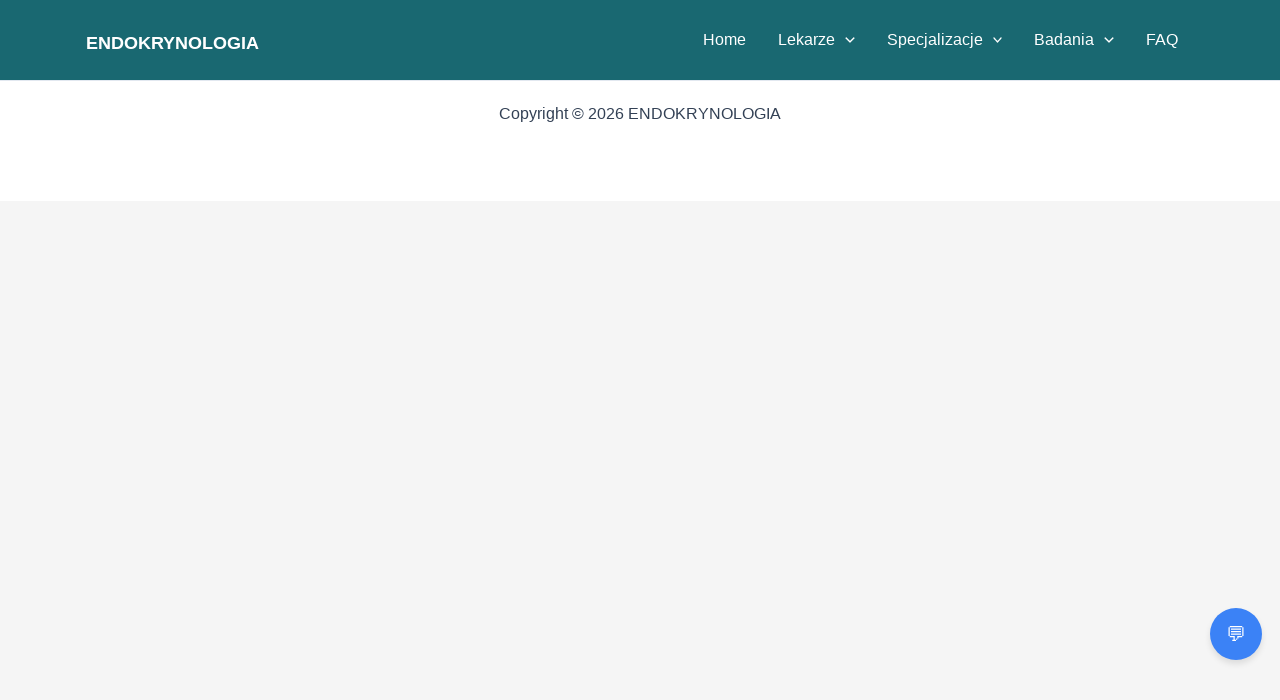

--- FILE ---
content_type: text/css
request_url: https://kielczewska.pl/wp-content/plugins/hma-gabinet-doctors/css/style.css?ver=0.1.5
body_size: 11972
content:
:root{--hma-primary:#d62a2a;--hma-primary-light:#dceef3;--hma-primary-dark:#32436d;--hma-accent:#ecd6a7;--hma-accent-light:#faeed4;--hma-neutral-10:#1a202c;--hma-white:#fff;--hma-gradient-1:#042252;--hma-gradient-2:#021035}
header .booking_menu_item a{padding:38px 0!important;color:#545454!important;background-color:transparent}
header .booking_menu_item a:focus,header .booking_menu_item a:hover{color:var(--hma-primary)!important}
.nx-boxed #page.site{background-color:var(--hma-white)}
.nx-boxed #main.site-main{padding:48px 32px}
.nx-boxed #main.site-main .site-content>.page.type-page{padding:0}
.nx-boxed .hma_gabinet_doctor_listing_header_banner{display:none}
.page-id-1224.nx-boxed #main.site-main{padding:0}
.page-id-1224 .iheader.nx-titlebar{display:none}
.page-id-1224 #stick-call-footer .menu-action{display:none}
body,div,h1,h2,h3,h4,h5,h6,html,p{font-family:Inter,sans-serif!important}
body{background-color:#f5f5f5!important}
body .site-main{padding:0;margin:0;max-width:100%}
body .site-main .content-area,body .site-main .featured-area{padding-left:0;padding-right:0}
#page{background:#f5f5f5}
body #page .site-content{flex-grow:0}
body .ast-container,body .ast-container-fluid{max-width:100%;padding:0}
body .ast-builder-menu-1 .main-header-menu,body .ast-builder-menu-1 .main-header-menu .sub-menu{background-color:var(--hma-primary-dark)}
.custom-container{max-width:1140px;width:100%;margin:0 auto;padding:0 16px}
body .mob-menu-header-holder{position:absolute}
.doctor_detail_inner .hma_gabinet_title .hma_gabinet_time_popup_btn{display:none}
.hma_row.hma_gabinet_single_wrap .doctor_detail_inner{max-width:1100px;width:calc(100% - 32px);margin:80px auto 16px;gap:24px;display:flex;flex-wrap:nowrap;position:relative}
#ast-scroll-top{display:none!important}
.doctor_detail_inner .hma_gabinet_title{font-size:20px;font-weight:500;color:var(--hma-neutral-10);line-height:1.33}
.hma_col_lg_6.hma_gabinet_single_left{gap:16px;display:flex;flex-direction:column;flex:0 0 calc(50% - 24px)}
.hma_gabinet_single_right.hma_gabinet_doctor_item_right_mobile{border-radius:16px;overflow:hidden}
.hma_gabinet_single_right.hma_gabinet_doctor_item_right_mobile .hma_gabinet_single_right_inner{height:100%}
.hma_gabinet_single_services_price_list_ul li:last-of-type{display:block}
.hma_gabinet_single_services_price_list_ul li:last-of-type>span{float:left}
.hma_gabinet_single_services_price_list_ul li:last-of-type .hma_more_less_btn{float:none;clear:both;display:block}
.hma_gabinet_single_services_price_list_ul li:last-of-type ul{margin-left:24px;float:left}
.doctor_detail_inner .hma_gabinet_title p{font-size:20px;font-weight:500;line-height:1.2;margin-bottom:12px;color:var(--hma-white)}
.doctor_detail_inner .hma_tab_btn{font-size:18px;border-bottom:2px solid #ddd;color:#718096}
.doctor_detail_inner .hma_tabs_container{padding-top:16px}
.doctor_detail_inner .experience_section:last-of-type{border-bottom:0}
.doctor_detail_inner li.hma_more_less ul{margin:0;list-style:disc;padding-left:16px}
.doctor_detail_inner li.hma_more_less ul li{font-size:16px;border:none;padding:0;display:list-item;line-height:32px}
.doctor_detail_inner .address_select_box{position:relative}
.doctor_detail_inner .address_select_box select{display:none}
.doctor_detail_inner .select-selected{background-color:var(--hma-white);display:flex;align-items:center;gap:8px}
.doctor_detail_inner .select-selected.select-arrow-active{border-radius:8px 8px 0 0}
.doctor_detail_inner .select-selected::after{position:absolute;content:"";top:20px;right:16px;width:0;height:0;border:6px solid transparent;border-color:#555 transparent transparent transparent}
.doctor_detail_inner .select-selected.select-arrow-active:after{border-color:transparent transparent #555 transparent;top:13px}
.doctor_detail_inner .select-items div,.doctor_detail_inner .select-selected{color:#555;padding:12px 16px;border:1px solid transparent;border-color:transparent transparent rgba(0,0,0,.1) transparent;cursor:pointer;user-select:none;font-size:16px;border-radius:8px}
.doctor_detail_inner .select-items div{border-radius:0}
.doctor_detail_inner .select-items{position:absolute;background-color:var(--hma-white);top:100%;left:0;right:0;z-index:99;border-radius:0 0 8px 8px}
.doctor_detail_inner .select-hide{display:none}
.doctor_detail_inner .same-as-selected,.doctor_detail_inner .select-items div:hover{background-color:rgba(0,0,0,.1)}
.footer-top-hidden #site-footer,body .footer-top-visible .footer-nav-widgets-wrapper{margin:0}
body .hma_gabinet_doctor_listing_header_banner{margin-bottom:0;background:var(--hma-white)!important;padding:0}
body.template-full-width .entry-content>:not(.alignwide):not(.alignfull):not(.alignleft):not(.alignright):not(.is-style-wide){width:100%!important;max-width:100%!important;background-color:#edeff4;overflow:hidden}
.hma_container_fluid.hma_gabinet_doctors_container{background-color:#f5f5f5;min-height:75vh}
.hma_container_fluid.hma_gabinet_doctors_container h2{text-align:center;font-size:35px;line-height:35px;font-weight:500;color:var(--hma-neutral-10);margin:24px 0 0}
.hma_container_fluid.hma_gabinet_doctors_container h2+.sub-heading{text-align:center;font-size:17px;max-width:950px;margin:16px auto 0;line-height:1.5;color:#444}
.hma_container_fluid.hma_gabinet_doctors_container .relavant_doctor_subtext{font-size:15px;line-height:25px;color:#525252;margin:30px auto 60px;text-align:center;max-width:560px}
.hma_gabinet_doctors_container .hma_gabinet_doctor_stars .view_profile{display:none}
#step_five_over_five,#step_four_over_five,#step_three_over_five{display:none}
.hma_error_msg{color:red;font-size:14px;margin-top:4px}
span.ham_profile_title a{text-decoration:none;color:var(--hma-neutral-10)}
.mobmenur-container{display:none}
#stick-call-footer{position:fixed;height:53px;width:100%;left:0;bottom:0;align-items:center;justify-content:space-between;z-index:99999;padding:6px 32px;background-color:var(--hma-accent);gap:1px;display:none}
#stick-call-footer a,#stick-call-footer button{display:flex;flex-direction:column;align-items:center;background-color:transparent;text-decoration:none!important;font-size:15px;color:var(--hma-primary);padding:0;min-width:44px;line-height:1.3;letter-spacing:-.14px;font-weight:400}
#stick-call-footer a path,#stick-call-footer button path{stroke:var(--hma-primary)}
#stick-call-footer a path{stroke:var(--hma-primary)}
.hma_gabinet_doctor_listing_page{font-size:15px}
.hma_tabs_container{padding-top:8px}
.name_input_container{display:flex;gap:16px;margin-top:16px}
.hma_gabinet_doctor_item_left_top{display:flex;gap:16px}
.hma_gabinet_doctor_item_left_top .right_content{width:100%}
.right_content .hma_gabinet_title{font-weight:500;font-size:21px;line-height:24px;color:var(--hma-neutral-10);display:flex;width:100%;text-decoration:none;align-items:center;gap:8px;flex-wrap:wrap}
.right_content .hma_gabinet_title .doctor_name{max-width:280px;overflow:hidden;white-space:nowrap;text-overflow:ellipsis;display:inline-block}
.hma_gabinet_doctor_item a.view_profile{border:1px solid var(--hma-primary);color:var(--hma-primary)!important;padding:8px 14px;border-radius:50px;text-decoration:none;line-height:10px;font-size:14px;display:flex;align-items:center}
.hma_gabinet_doctor_item a.view_profile svg{margin-left:8px}
.hma_gabinet_doctor_item a.view_profile svg path{stroke:var(--hma-primary)}
.hma_gabinet_doctor_item a.view_profile:focus,.hma_gabinet_doctor_item a.view_profile:hover{background-color:var(--hma-primary);border-color:var(--hma-primary);color:var(--hma-white)!important}
.hma_gabinet_doctor_item a.view_profile:focus svg path,.hma_gabinet_doctor_item a.view_profile:hover svg path{stroke:var(--hma-white)}
.hma_gabinet_doctor_item_specialty{text-align:left;font-size:16px;color:#4a5568;margin-top:2px;font-weight:400}
.hma_gabinet_doctor_item_address_item li{margin:6px 0 0;padding:0;font-size:16px;color:#2d3748;clear:both;overflow:hidden}
.hma_gabinet_doctor_item_address_item li .all-prices{clear:both;overflow:hidden}
.hma_gabinet_doctor_item_address_item li .all-prices svg{width:20px;float:left}
.hma_gabinet_doctor_item_address_item li .all-prices ul{float:left;clear:none}
.hma_gabinet_doctor_item_address_item li .all-prices .hma_more_less_btn{display:block;width:100%;clear:both;margin-left:28px}
.hma_gabinet_doctor_item_address_item li:first-child{margin-top:0}
.hma_gabinet_doctor_item_address_item .next_date{display:none;font-weight:600}
.hma_gabinet_doctor_item_address_item li .consultation_price{font-weight:600;margin-left:8px}
.hma_gabinet_single_right_header .hma_gabinet_doctor_item_specialty{color:var(--hma-white)}
.hma_container_fluid{width:100%;margin-right:auto;margin-left:auto;padding:20px 40px;display:block;float:left}
.hma_gabinet_doctors_container .hma_container_fluid_inner{gap:40px}
.hma_container_fluid.hma_gabinet_doctors_container{padding:40px}
.hma_container_fluid_inner{max-width:1140px;margin:0 auto;display:flex;flex-direction:column;padding:0 16px}
.hma_row{display:-ms-flexbox;display:flex;-ms-flex-wrap:wrap;flex-wrap:wrap;width:100%}
.hma_w_100{width:100%}
.hma_text_center{text-align:center}
.hma_gabinet_doctor_item{background-color:var(--hma-white);border-radius:16px;overflow:hidden;box-shadow:0 0 13px #e5e5e5}
.hma_gabinet_doctor_item_times_slider_btn{background-color:rgba(0,0,0,.5);position:absolute;width:24px;height:24px;border-radius:50%;cursor:pointer;margin-top:10px;z-index:1;top:5px}
.hma_gabinet_doctor_item_times_slider_btn:hover{background-color:var(--hma-primary)}
.hma_gabinet_doctor_item_times_slider_btn::before{content:"";width:100%;height:100%;background-size:initial;float:left;background-repeat:no-repeat;background-position:center}
.hma_gabinet_doctor_item_times_slider_btn[data-position=prev]{left:-15px}
.hma_gabinet_doctor_item_times_slider_btn[data-position=next]{right:-15px}
.hma_gabinet_doctor_item_times_slider_btn[data-position=prev]::before{background-image:url(../images/arrow-left.png)}
.hma_gabinet_doctor_item_times_slider_btn[data-position=next]::before{background-image:url(../images/arrow-right.png)}
.hma_col_lg_6{position:relative;width:100%}
.hma_gabinet_doctor_item_img{width:75px;height:82px;flex:0 0 75px}
.hma_gabinet_doctor_item_img img{max-width:100%;border-radius:5px;width:100%;height:100%;object-fit:cover}
.hma_float_left{float:left}
.hma_gabinet_doctor_item_opinions{margin-top:10px;background-image:url(../images/quote-down.png);background-position:right;background-repeat:no-repeat;padding-right:55px;text-align:justify}
.hma_gabinet_doctors_container ul{list-style:none;margin:3px 0 0;padding:0;clear:both}
.hma_gabinet_doctors_container .hma_gabinet_doctor_item_address_item span.hma_w_100{display:flex;align-items:center;line-height:26px}
.hma_gabinet_doctors_container .hma_gabinet_doctor_item_address_item .hma_gabinet_doctor_item_address_item_location{display:flex;align-items:center}
.hma_gabinet_doctors_container .hma_gabinet_doctor_item_address_wrap svg{margin-right:8px;flex:0 0 20px;display:flex;align-items:center;justify-content:center}
.hma_gabinet_doctors_container .hma_gabinet_doctor_item_address_btn_wrap{padding-bottom:4px;margin:24px 0 12px}
.hma_gabinet_doctor_item_opinions .patient_opinion{margin:24px 0 0;font-size:15px;color:#4a5568;font-weight:400}
.hma_gabinet_doctor_item_address_btn{margin:0;font-size:16px}
.hma_gabinet_doctor_item_address_wrap{margin-top:5px}
.hma_gabinet_doctor_item_address_btn_wrap{border-bottom:1px solid #e9e9e9}
.hma_gabinet_doctor_item_left{position:relative}
.hma_gabinet_doctor_item_right{background:var(--hma-primary-dark)}
.hma_gabinet_doctor_item_right .hma_gabinet_doctor_item_right_inner_wraper{height:100%}
.hma_gabinet_doctor_item_right_inner{color:var(--hma-white);text-align:center;overflow:hidden;height:100%}
.hma_gabinet_doctor_item_times_slider_heading{font-size:21px;margin-bottom:24px;font-weight:500;line-height:24px;display:none}
.hma_gabinet_doctor_item_slider_arrow{width:24px;height:24px;background-size:60%;position:absolute;top:0;background-color:#eaf0f5;background-position:center;background-repeat:no-repeat;border-radius:50%;cursor:pointer;z-index:1}
.hma_gabinet_doctor_item_left,.hma_gabinet_doctor_item_right_inner{padding:24px}
.hma_gabinet_doctor_item_slider_prev_arrow{background-image:url(https://img.icons8.com/ios-glyphs/30/000000/chevron-left.png);left:-5px}
.hma_gabinet_doctor_item_slider_next_arrow{background-image:url(https://img.icons8.com/ios-glyphs/30/000000/chevron-right.png);right:-5px}
.hma_gabinet_doctor_item_date_times{padding:0 3px;overflow:hidden}
.hma_gabinet_doctor_item_date_times_item_inner{height:auto}
.hma_gabinet_doctor_item_times_slider_btn.slick-disabled{display:none!important}
.hma_gabinet_doctor_item_date_times_item{text-align:center;float:left;width:100%}
.hma_gabinet_doctor_item_date_heading{font-size:15px;line-height:15px;font-weight:500;padding:10px 0}
.hma_gabinet_doctor_item_times_item{cursor:pointer;border-radius:50px;margin-top:14px;font-size:15px;height:24px}
.hma_gabinet_doctor_item_times_item[data-status=free]{background-color:var(--hma-accent);color:var(--hma-primary);font-weight:500;display:flex;align-items:center;justify-content:center}
.hma_gabinet_doctor_item_times_item[data-status=reserved]{text-decoration:line-through}
.hma_gabinet_doctor_item_right_date_time_loader{background-image:url(../images/loading.gif);position:absolute;width:100%;height:100%;background-position:50% 84px;z-index:2;background-color:rgb(255 255 255 / 50%);left:0;display:none;top:0;background-size:30px;background-repeat:no-repeat}
.hma_gabinet_doctor_listing_header_banner_left{width:56.2%;float:left}
.hma_gabinet_doctor_listing_header_banner_right{float:right;width:41%;text-align:right;display:flex;align-items:flex-end;justify-content:flex-end}
.hma_gabinet_doctor_listing_header_image{max-width:420px;height:318px;margin-top:56px;width:100%}
.hma_gabinet_doctor_listing_header_image img{object-fit:cover;height:100%;width:100%}
.hma_gabinet_doctor_listing_header{padding:48px 0 64px}
.hma_gabinet_doctor_listing_header_content{font-size:20px;color:#555;line-height:150%;margin-top:8px}
.hma_gabinet_doctor_listing_header_banner_left h2,.hma_gabinet_doctor_listing_header_heading{font-size:40px;line-height:48px;font-weight:600;letter-spacing:-1px;color:var(--hma-neutral-10);margin-bottom:0}
.hma_gabinet_doctor_listing_header_banner_left h2{color:var(--hma-white)}
.hma_gabinet_doctor_listing_header_banner{background-size:cover;background-position:center;margin-bottom:40px}
.hma_gabinet_doctor_listing_header_book_now_btn{background-color:var(--hma-primary);border-radius:50px;color:var(--hma-white)!important;padding:16px 24px;display:inline-flex;text-decoration:none!important;margin-top:16px;font-size:18px;font-weight:500;align-items:center;gap:12px;border:1px solid var(--hma-primary)}
.hma_gabinet_doctor_listing_header_book_now_btn:focus,.hma_gabinet_doctor_listing_header_book_now_btn:hover{color:var(--hma-primary)!important;background-color:transparent}
#comments{max-width:1140px;margin:auto;padding:0 16px;overflow:hidden;display:none}
.hma_gabinet_doctor_item_times_slider_show_more_less_wrap{float:left;width:100%;text-align:center}
header .ast-primary-header-bar{background-color:var(--hma-primary-dark);border-bottom:none}
header [data-section=section-header-mobile-trigger] .ast-button-wrap .mobile-menu-toggle-icon .ast-mobile-svg{fill:var(--hma-white)}
.ast-mobile-header-wrap .ast-primary-header-bar,.ast-primary-header-bar .site-primary-header-wrap{min-height:56px;max-width:1140px;margin:0 auto;padding:0 16px!important}
.site-branding .site-title a{font-weight:600;font-size:18px;line-height:22px;text-transform:uppercase;color:var(--hma-white)}
.hma_gabinet_doctor_item_times_slider_show_more_less_btn{font-size:17px;cursor:pointer;float:left;width:100%}
.hma_gabinet_doctor_item_times_slider_show_more_less_btn svg{display:none}
.hma_gabinet_doctor_item_times_slider_show_more_less_btn span{display:block}
.hma_gabinet_doctor_item_date_heading_date{display:block;font-size:10px;color:#cbd5e0;font-weight:500;line-height:11px;margin-top:8px}
.hma_gabinet_doctor_item_times_slider_anchor_icon.fixed_height{background-image:url(../images/fixed_height.png)}
.hma_gabinet_doctor_item_times_slider_anchor_icon.auto_height{background-image:url(../images/auto_height.png)}
.hma_gabinet_doctor_item_times_slider_anchor_icon{height:25px;background-size:inherit;background-position:center center;width:100%;background-repeat:no-repeat}
.hma_gabinet_doctor_item_times_slider_smart_nav_inner{cursor:pointer;background-color:var(--hma-accent);padding:10px;border-radius:8px;color:var(--hma-primary);display:inline-block;position:relative;top:12px}
.hma_gabinet_doctor_item_times_slider_smart_nav_inner{cursor:pointer}
.hma_gabinet_doctor_item_times_slider_smart_nav_next_available_date{display:block}
.hma_gabinet_doctor_item_times_slider_smart_nav_next_available_date_text{border:1px solid;padding:3px 10px;display:block;border-radius:50px}
.hma_gabinet_single_left_header{padding:24px;background-color:var(--hma-white);display:flex;gap:16px;border-radius:16px}
.hma_gabinet_single_left_header .hma_gabinet_doctor_item_specialty{margin-top:8px;color:#4a5568;font-size:16px}
.hma_gabinet_single_left_header .hma_gabinet_doctor_item_img{height:75px;border-radius:12px;overflow:hidden}
.hma_gabinet_single_left_body{padding:24px;background-color:var(--hma-white);border-radius:16px}
.hma_gabinet_single_left_body .hma_tabs_btns{display:flex;gap:24px;list-style:none;margin:0;padding:0;clear:both}
.hma_tab_btn{display:flex;padding:0 0 8px;border-bottom:1px solid #ddd;color:#525252;font-size:16px;cursor:pointer;align-items:center;gap:8px;margin:0}
.hma_book_an_appointment li.hma_tab_btn svg path{fill:#757575}
.hma_tab_btn.hma_tab_btn_active{border-color:var(--hma-primary);color:var(--hma-primary);border-width:3px;font-weight:500}
.hma_book_an_appointment li.hma_tab_btn.hma_tab_btn_active svg path{fill:var(--hma-primary)}
.hma_gabinet_single_services_price_list_ul{list-style:none;margin:0;padding:0}
.hma_gabinet_single_services_price_list_ul li{margin:0;display:flex;align-items:flex-start;gap:24px;border-top:1px solid #e2e8f0;padding:12px 0;color:#2d3748}
.hma_gabinet_single_services_price_list_ul li:first-child{border:none}
.hma_gabinet_single_services_price_list_ul .hma_more_less li:first-child{padding-top:0}
.hma_gabinet_single_services_name{font-size:16px;display:inline-block;padding-top:0;line-height:24px;font-weight:400;color:#2d3748}
.experience_section_heading .hma_gabinet_single_services_name{font-weight:500}
.experience_section_content{font-size:15px}
.hma_gabinet_single_services_price_list_ul .hma_more_less_btn{color:var(--hma-primary);font-weight:500;margin-left:48px}
.experience_section{border-bottom:2px solid #e2e8f0;padding:16px 0}
.hma_gabinet_single_right_header{background-color:var(--hma-primary);color:var(--hma-white);padding:24px}
.hma_gabinet_single_right_body{background-color:var(--hma-primary-dark);border-radius:0 0 16px 16px}
.hma_tabs_container .experience_section_heading{display:flex;align-items:center}
.hma_form_profile_container{text-align:center}
.hma_more_less_btn{cursor:pointer;font-size:15px}
.experience_section .hma_more_less_btn{display:inline-block;font-weight:500;color:var(--hma-primary)}
.hma_more_less{position:relative;overflow:hidden}
.experience_section .hma_more_less{color:#525252;line-height:24px}
.hma_booking_form_container_wreaper{width:100%;justify-content:center;background-color:#edeff4;height:100vh}
.hma_booking_form_container_wreaper_step2{background-image:url(../images/background.png);background-position:center;background-repeat:no-repeat;background-size:cover}
.hma_booking_form_container_wreaper_step3{background-image:url(../images/covid_survey.png);background-position:center;background-repeat:no-repeat;background-size:cover}
.hma_form{width:100%;max-width:767px;background:#edeff4;margin:50px auto;box-shadow:0 24px 60px rgb(14 20 34 / 7%);border:1px solid #eeee;border-radius:8px;overflow:hidden}
.hma_covid_survery_choice .hma_covid_h3{text-align:left}
.hma_covid_survery_choice label{padding-left:4px!important;margin:0}
.hma_specialist_wrap{padding-left:0!important}
.hma_form_header{padding:64px 16px 16px;position:relative;background-color:var(--hma-white)}
.doctor_detail_inner .close_icon,.hma_form_header .close_icon{position:absolute;right:8px;top:8px;width:44px;height:44px;display:flex;align-items:center;justify-content:center}
.doctor_detail_inner .close_icon{top:-48px;right:0}
.pesel_login{border-left:1px solid #e5e5e5;padding-left:16px;margin-left:8px}
.pesel_login button{border-radius:50px;font-size:16px;font-weight:500;padding:12px 20px;height:42px;background-color:var(--hma-primary-light);border:1px solid #d5e1ff;color:var(--hma-primary);display:flex;align-items:center}
.pesel_login button:focus,.pesel_login button:hover{background-color:var(--hma-primary);color:var(--hma-white)}
.hma_form_profile{display:flex;justify-content:flex-start;align-items:flex-start;padding:16px;gap:16px}
.hma_profile_pic_sig{flex:0 0 67px}
.hma_profile_title_sub_title_date_time{flex:0 0 calc(100% - 90px)}
.hma_profile_sig{margin-top:5px}
.hma_form_profile .hma_profile_pic{width:67px;height:67px;border-radius:5px;overflow:hidden;display:block}
.hma_form_profile .hma_profile_pic img{width:100%;height:100%;object-fit:cover}
.ham_profile_title{font-weight:500;font-size:16px;line-height:20px;letter-spacing:0;color:var(--hma-neutral-10);display:block;text-align:left}
.ham_profile_sub_title{font-weight:400;font-size:14px;color:#525252;display:flex;align-items:flex-start;margin-top:0;text-align:left;word-break:break-all}
.ham_profile_sub_title svg{margin-top:3px;margin-right:8px;flex:0 0 20px}
.hma_calendar,.hma_clock{display:inline-flex;align-items:center}
.hma_book_an_appointment li.hma_tab_btn.hma_tab_btn_active{font-weight:600;color:var(--hma-primary)}
.hma_book_an_appointment li.hma_tab_btn{font-weight:400;color:#525252}
.hma_profile_date_time{clear:both;margin-top:4px;text-align:left;display:flex;align-content:center}
.hma_profile_date_time .hma_clock{font-size:14px;margin-left:8px;text-align:left;border-left:1px solid #c4c4c4}
.hma_profile_date_time .hma_calendar{font-size:14px}
.hma_calendar_date,.hma_clock_time{margin-left:8px;color:#525252}
.hma_form_tabs_btns{margin:0;text-align:center;padding-top:24px;display:flex;align-items:center;justify-content:center;gap:16px}
.hma_tab_body.only_me,.new_paitent_section{padding:0 40px 0}
.hma_booking_step_two input,.hma_booking_step_two textarea{background:var(--hma-white);border-radius:8px;margin:0;padding:14px 16px!important;width:100%;border:none!important;border-radius:8px!important;min-height:54px}
.new_paitent_f_name,.new_paitent_s_name,.only_me_f_name,.only_me_s_name{position:relative;width:100%;line-height:1}
.hma_only_me_comment,.new_paitent_e_address,.new_paitent_p_number,.new_paitent_patient_name,.new_paitent_patient_sur_name,.new_patient_text,.only_me_e_address,.only_me_p_number,.only_me_pesel{position:relative;width:100%}
.hma_tab_body>div[class^=only],.new_paitent_section>div[class^=new]{margin-top:16px;position:relative}
.new_patient_label,.only_me_label{position:absolute;font-size:15px;color:#757575;transition:.2s;top:18px;left:16px;z-index:1;line-height:1}
.hma_booking_step_two input:focus+label,.hma_booking_step_two input:not(:placeholder-shown)+label,.hma_booking_step_two textarea:focus+label,.hma_booking_step_two textarea:not(:placeholder-shown)+label{transform:translateX(0) translateY(-23px);font-size:13px;background-color:transparent;color:var(--hma-neutral-10)}
.hma_book_an_appointment input:focus,.hma_book_an_appointment textarea:focus{outline:0}
.hma_form_btns{display:flex;justify-content:space-between;align-items:center;position:relative;background-color:var(--hma-white);width:calc(100% + 80px);padding:8px 40px;margin-left:-40px;margin-top:24px;overflow:hidden}
.hma_label_float{transform:translateX(-30px) translateY(-23px);font-size:10px;letter-spacing:1px;text-transform:uppercase;background-image:linear-gradient(#f5f5f5,var(--hma-white))}
#hma_back_btn,#hma_covid_survey_back_btn,#hma_covid_survey_next_btn,#hma_otpsent_back_btn,#hma_otpsent_next_btn,.hma_form_btns .thankyou_back_to_homepage,.hma_form_btns [type=button]{background:var(--hma-primary);border-radius:8px;font-style:normal;font-weight:400;font-size:16px;line-height:15px;text-align:center;color:var(--hma-white);border:1px solid var(--hma-primary);padding:14px 28px;text-transform:none;height:44px;display:flex;align-items:center;text-decoration:none;justify-content:center;letter-spacing:0}
#hma_back_btn,#hma_covid_survey_back_btn,#hma_otpsent_back_btn{background-color:var(--hma-primary-light);border:1px solid #d5e1ff!important;border:none;color:var(--hma-primary)}
#hma_back_btn:focus,#hma_back_btn:hover,#hma_covid_survey_back_btn:focus,#hma_covid_survey_back_btn:hover,#hma_covid_survey_next_btn:focus,#hma_covid_survey_next_btn:hover,#hma_otpsent_back_btn:focus,#hma_otpsent_back_btn:hover,#hma_otpsent_next_btn:focus,#hma_otpsent_next_btn:hover,.hma_form_btns .thankyou_back_to_homepage:focus,.hma_form_btns .thankyou_back_to_homepage:hover,.hma_form_btns [type=button]:focus,.hma_form_btns [type=button]:hover{background:var(--hma-white);color:var(--hma-primary);border:1px solid var(--hma-primary);text-decoration:none}
#hma_back_btn:focus,#hma_back_btn:hover,#hma_covid_survey_back_btn:focus,#hma_covid_survey_back_btn:hover,#hma_otpsent_back_btn:focus,#hma_otpsent_back_btn:hover{background:var(--hma-primary);color:var(--hma-white);border:none}
.hma_form_profile_container .hma_profile_pic img{object-fit:cover}
.hma_gabinet_form_loader{display:none;position:absolute;top:0;right:-50px;width:157px}
.hma_otpsent_code .hma_resend_otp{background-color:transparent;color:var(--hma-primary);text-transform:none;letter-spacing:0;font-size:16px;font-weight:600;margin:16px auto 0;display:flex;padding:0;align-items:center}
.hma_otpsent_code .hma_resend_otp path{fill:var(--hma-primary)}
.hma_resend_otp svg{margin-right:6px}
.hma_resend_otp_loader{width:24px;height:24px;margin-left:16px}
.hma_resend_otp_loader img{max-width:100%;height:auto}
.hma_form_social{width:100%;float:none;text-align:center;background-color:var(--hma-white);padding:16px}
.hma_form_social .hma_form_social_title{font-size:16px;font-weight:600}
.hma_social_link{display:flex;justify-content:center;align-items:center;margin:16px 0 0;gap:8px}
.hma_social_link>span{height:42px}
.hma_social_link img{width:42px;border-radius:50%}
.hma_slider_round_stip{width:calc(100% - 48px);height:57px;background-color:rgba(0,0,0,.3);border-radius:16px;left:24px;z-index:0;position:absolute}
.hma_gabinet_step1_loader img{height:20px;position:absolute;bottom:15px}
.hma_gabinet_doctor_item_times_slider.hma_visibility_hidden_slides .hma_gabinet_doctor_item_date_times{visibility:hidden}
.hma_gabinet_doctor_item_times_slider.hma_visibility_hidden_slides .hma_gabinet_doctor_item_date_times_item_inner{height:57px}
.hma_covid_survery_choice{padding:0 40px}
.hma_covid_survey_container{display:flex;justify-content:center;align-items:center}
.hma_covid_h5{font-style:normal;font-weight:400;font-size:16px;line-height:25px;text-align:center;color:#4a5568}
.hma_covid_h3{font-style:normal;font-weight:400;font-size:16px;line-height:20px;color:var(--hma-neutral-10);margin-top:16px}
.hma_specialist_wrap,.hma_symptoms_wrap{display:flex;justify-content:flex-start;align-items:center;margin-top:8px;position:relative;gap:16px}
.hma_covid_custom-control{margin-top:16px}
.hma_covid_custom-control .hma_gabinet_doctor_popup_btn{color:var(--hma-primary);font-weight:500;border-bottom:1px solid transparent}
.hma_covid_custom-control .hma_gabinet_doctor_popup_btn:focus,.hma_covid_custom-control .hma_gabinet_doctor_popup_btn:hover{border-color:var(--hma-primary)}
.hma_specialist:checked,.hma_specialist:not(:checked),.hma_symptoms:checked,.hma_symptoms:not(:checked){position:absolute;left:-9999px}
.hma_specialist:checked+label,.hma_specialist:not(:checked)+label,.hma_symptoms:checked+label,.hma_symptoms:not(:checked)+label{position:relative;padding-left:40px;cursor:pointer;line-height:20px;display:inline-block;font-style:normal;font-weight:600;font-size:15px;text-align:center;letter-spacing:-.005em;color:var(--hma-neutral-10)}
.hma_specialist+label:before,.hma_symptoms+label:before{content:"";position:absolute;left:-23px;top:0;width:18px;height:18px;border:1px solid #c6c6c6;border-radius:100%}
.hma_specialist:checked+label:before,.hma_symptoms:checked+label:before{border-color:var(--hma-primary)}
.hma_specialist+label:after,.hma_symptoms+label:after{content:"";width:10px;height:10px;background-color:var(--hma-primary);position:absolute;top:4px;left:-19px;border-radius:100%;-webkit-transition:all .2s ease;transition:all .2s ease;opacity:0;-webkit-transform:scale(0);transform:scale(0)}
.hma_specialist:checked+label:after,.hma_symptoms:checked+label:after{opacity:1;-webkit-transform:scale(1);transform:scale(1)}
.hma_specialist_item,.hma_symptoms_item{background:var(--hma-white);border-radius:8px;padding:15px 140px 8px 45px}
.error_hma_covid_hma_specialist,.error_hma_covid_hma_symptoms{color:red;font-size:14px;margin-top:4px}
.hma_gabinet_step2_loader img{height:15px;position:absolute;top:14px;right:14px}
.hma_specialist_item,.hma_symptoms_item{max-width:164px;padding:14px 40px;width:100%}
.hma_covid_custom_checkbox_all{display:flex;position:relative}
.hma_covid_survery_choice label.custom-control-label{padding-left:26px!important;cursor:pointer}
.custom-checkbox input[type=checkbox]{-webkit-appearance:none;-moz-appearance:none;position:absolute;top:0;left:0;display:inline-block;margin:0;width:18px;height:18px;background:0 0;border-radius:3px;border-style:solid;border-width:.1rem;border-color:#c6c6c6;box-shadow:none;cursor:pointer}
.custom-checkbox label.inline,input[type=checkbox]+label{font-size:14px;color:var(--hma-neutral-10);line-height:17px}
.custom-checkbox label.inline a,input[type=checkbox]+label a{color:var(--hma-primary);font-weight:500}
.custom-checkbox .custom-control-input:checked~.custom-control-label::before{background-color:var(--hma-primary);box-shadow:none}
.custom-checkbox .custom-control-input:visited{outline:0;background-color:var(--hma-primary)}
.custom-checkbox input[type=checkbox]:checked::before{content:"\2713";position:absolute;margin:-.1875rem 0 0 -.25rem;height:18px;width:18px;color:var(--hma-white);top:2px;left:2px;background-color:var(--hma-primary);border-radius:3px;display:flex;align-items:center;justify-content:center;font-size:16px}
.hma_covid_custom_checkbox{display:flex;justify-content:flex-start;align-items:baseline;margin-top:16px;position:relative}
.error_hma_covid_custom_checkbox{font-size:14px;color:red;margin-top:16px}
.hma_otpsent_code{padding:0 25px}
.hma_appointment_heading,.hma_otpsent_h2{font-weight:700;font-size:22px;line-height:26px;text-align:center;color:var(--hma-neutral-10);margin:0}
.hma_appointment_h{margin-top:15px}
.hma_otpsent_h5{font-style:normal;font-weight:400;font-size:16px;line-height:26px;text-align:center;color:#525252;border-top:1px solid #ddd;padding-top:16px;width:calc(100% - 32px);margin:auto}
.hma_otpsent_h5 span{font-weight:600;color:var(--hma-neutral-10)}
div input::-webkit-inner-spin-button,div input::-webkit-outer-spin-button{-webkit-appearance:none;margin:0}
div input[type=number]{-moz-appearance:textfield}
.hma_otp_digit{display:flex;justify-content:center;align-items:center;gap:16px;margin-top:24px;position:relative;width:100%}
.error_hma_otp{font-size:14px;color:red;text-align:center;margin-top:8px;overflow:hidden}
.hma_otp_digit input[type=number]{border-radius:8px;background:var(--hma-white);font-weight:400;font-size:16px;line-height:22px;text-align:center;color:#6b6b6b;padding:15px 0;width:48px;height:48px;border:none}
.hma_otp_digit input[type=number]::-webkit-inner-spin-button,.hma_otp_digit input[type=number]::-webkit-outer-spin-button{-webkit-appearance:none;margin:0}
.hma_gabinet_step4_loader img{height:15px;position:absolute;top:20px;right:60px}
.hma_thankyou_right{padding:0 40px}
.hma_thankyou_btn{margin:auto}
.hma_thankyou_paras{font-size:16px;line-height:26px;color:#525252;border-top:1px solid #ddd;padding-top:16px}
.hma_specialist:not(:checked)+label,.hma_symptoms:not(:checked)+label{font-weight:400}
.hma_specialist:checked+label,.hma_symptoms:checked+label{color:var(--hma-primary);font-weight:600}
.hma_gabinet_doctor_item_address_item .hma_gabinet_time_wrapper{display:none}
.hma_tab_body>div[class^=new]{margin-top:16px}
.hma_tab_body>div[class^=only]{margin-top:16px;line-height:1}
.hma_gabinet_doctor_filter_btns_ul_wrapper{float:left;width:100%}
.hma_gabinet_doctor_filter_btns_ul{display:flex;flex-direction:row;justify-content:space-around;list-style-type:none;margin:0;padding:0}
.hma_gabinet_doctor_filter_btns_ul>li{width:100%;text-align:center;cursor:pointer;margin:0}
.hma_gabinet_doctor_popup_inner{width:100%;height:100%;display:flex;justify-content:center;align-items:center}
.hma_gabinet_doctor_popup{position:fixed;top:0;right:0;bottom:0;left:0;z-index:100000;display:none;outline:0;background:rgba(0,9,31,.7);overflow-y:auto;height:100vh}
.hma_gabinet_doctor_popup .modal-heading{font-size:20px;font-weight:600;margin-bottom:24px;background-color:#e6eaf6;margin-top:-16px;width:calc(100% + 48px);margin-left:-24px;padding:14px 60px 14px 24px;position:sticky;top:0;border-radius:10px 10px 0 0}
.hma_gabinet_doctor_popup .hma_gabinet_doctor_filter_items_ul{background-color:var(--hma-white);list-style:none;padding:0;margin:0}
.hma_gabinet_doctor_popup .hma_gabinet_doctor_filter_item{margin:0;font-size:18px;padding:8px 0;border-bottom:1px solid #e1e1e1}
.hma_gabinet_doctor_filter_btn:focus,.hma_gabinet_doctor_filter_btn:hover{cursor:pointer;color:var(--hma-primary)}
.hma_gabinet_doctor_popup_content{position:relative;background-color:var(--hma-white);padding:0 24px 32px;width:78%;max-height:65vh;overflow-y:auto;max-width:650px;margin:auto;border-radius:10px}
.hma_gabinet_doctor_popup_closer_btn{position:sticky;cursor:pointer;z-index:99;top:8px;margin-left:auto;margin-right:0;float:right;height:0}
.hma_gabinet_doctor_popup_content ul{padding:0;margin:0}
.variable-width-banner{padding:0!important;margin:32px 0 0!important;justify-content:flex-start;width:100%}
.variable-width-banner .slick-track{display:flex;height:100%}
.variable-width-banner .slick-list.draggable{width:100%}
.variable-width-banner li{display:flex!important;flex-direction:column;align-items:flex-start;padding:16px;gap:24px;background:var(--hma-primary-light);border:1px solid #d5e1ff;border-radius:8px;margin-right:16px;position:relative;height:123px}
.variable-width-banner li circle{fill:var(--hma-accent-light);stroke:var(--hma-accent-light)}
.variable-width-banner li path{fill:var(--hma-primary)}
.variable-width-banner li:hover{border-color:var(--hma-primary);cursor:pointer}
.variable-width-banner li:hover .hma_gabinet_doctor_filter_popup_btn{color:var(--hma-primary)}
.variable-width-banner .hma_gabinet_doctor_filter_popup_btn{font-weight:600;font-size:17px;line-height:1;letter-spacing:-.02em;color:#333;display:flex;width:100%;justify-content:space-between;align-items:flex-end;word-break:break-word;position:absolute;left:0;bottom:0;height:100%;padding:16px}
.variable-width-banner .hma_gabinet_doctor_filter_popup_btn path{stroke:var(--hma-primary)}
.hma_gabinet_doctor_faq_item_content{display:none}
.hma_gabinet_doctor_listing_header_banner_left .morecontent span{display:none}
.hma_gabinet_doctor_listing_header_banner_left #morelink{color:var(--hma-primary);text-decoration:none!important;font-weight:700}
.hma_gabinet_doctor_listing_header_banner_left #morelink:focus,.hma_gabinet_doctor_listing_header_banner_left #morelink:hover{background-color:var(--hma-primary);color:var(--hma-white)}
.dark-bg-banner{position:relative;z-index:0;text-align:center;clear:both}
.dark-bg-banner .hma_gabinet_doctor_listing_header{padding-top:64px}
.dark-bg-banner::before{position:absolute;left:0;right:0;top:0;bottom:0;background-color:var(--hma-primary);opacity:.9;content:"";z-index:-1}
.dark-bg-banner .dark-bg-img{position:absolute;width:100%;height:100%;left:0;top:0;object-fit:cover;z-index:-2}
.dark-bg-banner .hma_gabinet_doctor_listing_header_banner_left{float:none;max-width:621px;width:100%;margin:auto}
.dark-bg-banner .hma_gabinet_doctor_listing_header_banner_left #morelink,.dark-bg-banner .hma_gabinet_doctor_listing_header_content,.dark-bg-banner .hma_gabinet_doctor_listing_header_heading{color:var(--hma-white)}
.dark-bg-banner .hma_gabinet_doctor_listing_header_banner_left #morelink{font-weight:700}
.dark-bg-banner .hma_gabinet_doctor_listing_header_book_now_btn{background-color:var(--hma-accent);color:var(--hma-primary)!important;border:1px solid var(--hma-accent)}
.dark-bg-banner .hma_gabinet_doctor_listing_header_book_now_btn:focus,.dark-bg-banner .hma_gabinet_doctor_listing_header_book_now_btn:hover{background-color:transparent;color:var(--hma-accent)!important}
.dark-bg-banner .variable-width-banner li{background:rgba(25,104,113,.1);border:1px solid rgba(213,225,255,.2);backdrop-filter:blur(9px)}
.dark-bg-banner .variable-width-banner li:hover{border-color:var(--hma-white)}
.dark-bg-banner .variable-width-banner li:hover .hma_gabinet_doctor_filter_popup_btn{color:var(--hma-white)}
.dark-bg-banner .variable-width-banner li circle{fill:var(--hma-primary);stroke:var(--hma-primary)}
.dark-bg-banner .variable-width-banner li circle+g path,.dark-bg-banner .variable-width-banner li circle+path{fill:var(--hma-white)}
.dark-bg-banner .variable-width-banner .hma_gabinet_doctor_filter_popup_btn{color:var(--hma-white)}
.dark-bg-banner .variable-width-banner .hma_gabinet_doctor_filter_popup_btn path{fill:var(--hma-white);stroke:var(--hma-white)}
.specialist-endocrinology{padding:64px 0;background-color:var(--hma-white);clear:both}
.specialist-endocrinology .specialist-endocrinology-main-heading{font-size:30px;line-height:36px;font-weight:600;text-align:center;letter-spacing:-.03em;text-transform:capitalize;color:var(--hma-neutral-10);margin:0}
.specialist-endocrinology .specialist-endocrinology-outer{display:flex;flex-wrap:wrap;row-gap:80px;margin-top:72px;column-gap:16px}
.specialist-endocrinology-outer .specialist-endocrinology-card{flex:0 0 calc(25% - 12px);background:var(--hma-primary-light);border-radius:8px;padding:40px 16px 16px;position:relative}
.specialist-endocrinology-card .specialist-endocrinology-img{position:absolute;top:-24px;left:24px;transform:scale(1.5);overflow:hidden}
.specialist-endocrinology-card .specialist-endocrinology-img circle{fill:var(--hma-accent-light);stroke:var(--hma-accent-light)}
.specialist-endocrinology-card .specialist-endocrinology-img path{fill:var(--hma-primary)}
.specialist-endocrinology-card .specialist-endocrinology-heading{font-weight:600;font-size:20px;line-height:1.2;color:var(--hma-neutral-10);margin-bottom:0;display:-webkit-box;-webkit-line-clamp:2;-webkit-box-orient:vertical;overflow:hidden;height:50px;margin-top:0}
.specialist-endocrinology-card .specialist-endocrinology-content{margin:8px 0 0!important;font-size:16px;line-height:1.5;letter-spacing:-.02em;color:#666}
.specialist-endocrinology.with-anchor{background-color:var(--hma-primary-light)}
.specialist-endocrinology.with-anchor .specialist-endocrinology-outer{margin-top:40px}
.specialist-endocrinology.with-anchor .specialist-endocrinology-outer .specialist-endocrinology-card{background-color:var(--hma-white);border:1px solid #d5e1ff;border-top:4px solid var(--hma-primary);padding:40px 24px 100px;flex:0 0 calc(33% - 9px)}
.specialist-endocrinology.with-anchor .specialist-endocrinology-outer .specialist-endocrinology-card.bg-effect{background-color:var(--hma-primary)}
.specialist-endocrinology.with-anchor .specialist-endocrinology-outer .specialist-endocrinology-card.bg-effect .specialist-endocrinology-heading{color:var(--hma-white)}
.specialist-endocrinology.with-anchor .specialist-endocrinology-outer .specialist-endocrinology-card.bg-effect .specialist-endocrinology-content{color:#f1f4fd}
.specialist-endocrinology.with-anchor .specialist-endocrinology-outer .specialist-endocrinology-card.bg-effect path{stroke:var(--hma-white)}
.specialist-endocrinology.with-anchor a{position:absolute;height:100%;width:100%;top:0;left:0}
.specialist-endocrinology.with-anchor a svg{position:absolute;bottom:40px;left:24px}
.specialist-endocrinology.with-anchor a path{stroke:var(--hma-primary)}
.clients-medical{padding:64px 0;background-color:var(--hma-primary)}
.clients-medical h2{margin:0;color:var(--hma-white);font-size:30px;font-weight:600}
.clients-medical h2+p{color:#f1f4fd;margin:8px 0 0;font-size:18px}
.clients-medical .slick-list{border-top:1px solid rgba(255,255,255,.2);border-bottom:1px solid rgba(255,255,255,.2);padding:40px 0;margin:64px -8px 0}
.clients-medical .slick-slide{margin:0 8px}
.clients-medical .slick-arrow{border:1px solid var(--hma-white);height:40px;width:40px;border-radius:50px;top:-40px}
.clients-medical .slick-arrow.slick-prev{right:56px;left:auto;top:-60px;transform:rotate(180deg)}
.clients-medical .slick-arrow.slick-next{right:0}
.clients-medical .slick-next:before,.clients-medical .slick-prev:before{content:url('data:image/svg+xml,<svg width="24px" height="24px" fill="white" xmlns="http://www.w3.org/2000/svg" viewBox="0 0 24 24"><path d="M15.7 11.3l-6-6c-0.4-0.4-1-0.4-1.4 0s-0.4 1 0 1.4l5.3 5.3-5.3 5.3c-0.4 0.4-0.4 1 0 1.4 0.2 0.2 0.4 0.3 0.7 0.3s0.5-0.1 0.7-0.3l6-6c0.4-0.4 0.4-1 0-1.4z"></path></svg>');line-height:0}
.clients-medical .slick-arrow.slick-disabled{opacity:.4}
.clients-medical .slick-arrow.slick-disabled::before{opacity:1}
.clients-medical .slick-track{display:flex;align-items:center}
.clients-medical .client-img img{margin:auto;max-width:100%;height:auto}
.faq-container{background-color:var(--hma-white);clear:both}
.faq-banner{height:248px;text-align:center;display:flex;align-items:center;justify-content:center;position:relative;z-index:0}
.faq-banner::before{position:absolute;left:0;right:0;top:0;bottom:0;background-color:rgba(50,67,109,.9);content:"";z-index:0}
.faq-banner img{position:absolute;left:0;right:0;top:0;bottom:0;margin:auto;content:"";z-index:-1;width:100%;height:100%;object-fit:cover}
.faq-banner p{font-size:40px;font-weight:600;letter-spacing:-1px;color:var(--hma-white);margin:0;position:relative;z-index:1}
.faq-outer{display:flex;justify-content:space-between;padding:64px 0;clear:both}
.faq-outer .left-faq{max-width:567px;width:100%}
.faq-outer .hma_gabinet_doctor_faq_item_heading,.hma_gabinet_doctor_faq_category_item_heading{font-size:18px;display:flex;align-items:flex-start;justify-content:space-between;border-top:1px solid #e5e5e5;padding-top:24px;margin-bottom:24px;color:var(--hma-neutral-10);cursor:pointer}
.faq-outer .hma_gabinet_doctor_faq_item_heading svg,.hma_gabinet_doctor_faq_category_item_heading svg{flex:0 0 24px}
.faq-outer .hma_gabinet_doctor_faq_item_heading.hma_gabinet_doctor_faq_item_active svg,.hma_gabinet_doctor_faq_category_item_active.hma_gabinet_doctor_faq_category_item_heading svg{transform:rotate(180deg)}
.faq-outer .left-faq .hma_gabinet_doctor_faq_item_content{margin:-8px 0 24px;color:#555;font-size:16px;line-height:150%}
.faq-outer .right-faq{max-width:300px;width:100%;text-align:center}
.faq-outer .right-faq a:focus path,.faq-outer .right-faq a:hover path{stroke:var(--hma-primary)}
.faq-outer .right-faq img{height:360px;object-fit:cover}
.faq-outer .right-faq p{font-size:26px;font-weight:700;margin:32px 0 0}
#full-height-banner{height:calc(100vh - 124px);background-color:var(--hma-primary)!important}
#full-height-banner .color-banner-heading{color:var(--hma-accent);font-size:49px;font-weight:700;letter-spacing:-.98px;text-transform:uppercase;position:relative;margin-bottom:0}
#full-height-banner .color-banner-heading::before{width:210px;height:2px;top:-26px;left:0;content:"";position:absolute;background-color:var(--hma-accent)}
#full-height-banner .hma_gabinet_doctor_listing_header_heading{color:var(--hma-white)}
#full-height-banner .hma_gabinet_doctor_listing_header_banner_left,#full-height-banner .hma_gabinet_doctor_listing_header_banner_right{width:50%}
#full-height-banner .hma_gabinet_doctor_listing_header_banner_left #morelink{color:var(--hma-white)}
#full-height-banner .hma_gabinet_doctor_listing_header_content{color:var(--hma-white);margin-top:24px}
#full-height-banner .hma_gabinet_doctor_listing_header_book_now_btn{background-color:var(--hma-accent);border:1px solid var(--hma-accent);margin-top:40px;color:var(--hma-primary)!important}
#full-height-banner .hma_gabinet_doctor_listing_header_book_now_btn:focus,#full-height-banner .hma_gabinet_doctor_listing_header_book_now_btn:hover{background-color:transparent!important;color:var(--hma-accent)!important}
#full-height-banner .hma_container_fluid_inner{height:100%}
#full-height-banner .hma_gabinet_doctor_listing_header{padding:0;height:100%;display:flex;align-items:center;gap:100px}
#full-height-banner .hma_gabinet_doctor_listing_header_image{margin-top:-80px;max-width:520px;width:100%;height:520px}
#full-height-banner .hma_gabinet_doctor_listing_header_image img{object-fit:contain}
#full-height-banner .hma_gabinet_doctor_listing_header_image img+img{display:none}
.page-id-205 #full-height-banner .hma_gabinet_doctor_listing_header_image img,.page-id-251 #full-height-banner .hma_gabinet_doctor_listing_header_image img,.page-id-255 #full-height-banner .hma_gabinet_doctor_listing_header_image img{display:none}
.page-id-205 #full-height-banner .hma_gabinet_doctor_listing_header_image img+img,.page-id-251 #full-height-banner .hma_gabinet_doctor_listing_header_image img+img,.page-id-255 #full-height-banner .hma_gabinet_doctor_listing_header_image img+img{display:block}
#full-height-banner.dark-full{background:linear-gradient(180deg,var(--hma-gradient-1),var(--hma-gradient-2))!important}
#full-height-banner.dark-full .hma_gabinet_doctor_listing_header_book_now_btn{background-color:var(--hma-white);color:var(--hma-neutral-10)!important;border:1px solid var(--hma-white)}
#full-height-banner.dark-full .hma_gabinet_doctor_listing_header_book_now_btn:focus,#full-height-banner.dark-full .hma_gabinet_doctor_listing_header_book_now_btn:hover{color:var(--hma-white)!important}
#hma-footer{background:linear-gradient(180deg,var(--hma-gradient-1),var(--hma-gradient-2))!important}
#hma-footer .three-hma{display:flex;gap:32px;padding:64px 0 40px;flex-wrap:wrap}
#hma-footer .column-hma{flex:0 0 calc(33% - 32px)}
#hma-footer .column-hma:nth-child(1) h4,#hma-footer .column-hma:nth-child(2) h4,#hma-footer .column-hma:nth-child(3) h4{height:48px}
#hma-footer .column-hma *{color:var(--hma-white)}
#hma-footer .column-hma h4{font-size:20px}
#hma-footer .column-hma .footer-icon{width:32px;height:32px;flex:0 0 32px;display:inline-flex;background-color:var(--hma-accent-light);border-radius:50px;align-items:center;justify-content:center}
#hma-footer .footer-icon svg{width:18px;height:18px}
#hma-footer .footer-icon svg path{fill:var(--hma-primary)}
#hma-footer .column-hma a{text-decoration:none;color:var(--hma-accent);line-height:120%}
#hma-footer .column-hma a:focus,#hma-footer .column-hma a:hover{color:var(--hma-accent-light);outline:0}
#hma-footer .column-hma ul{list-style-type:none;padding-left:0}
#hma-footer .column-hma li{display:flex;align-items:center;gap:8px;margin-bottom:16px}
#hma-footer .social-icons{display:flex;gap:8px}
#hma-footer .column-hma .social-icons .footer-icon{width:44px;height:44px;flex:0 0 44px}
#hma-footer .social-icons .footer-icon svg{width:22px;height:22px}
#hma-footer .hma_gabinet_doctor_listing_header_book_now_btn{background-color:var(--hma-white);color:var(--hma-neutral-10)!important;border:1px solid var(--hma-white);margin:0}
@media (max-width:1366px){
.hma_gabinet_doctor_popup_inner{margin-top:-40px}
}
@media (min-width:1200px){
body.ast-plain-container.ast-no-sidebar #primary{margin-top:0;margin-bottom:0}
}
@media only screen and (max-width:1024px){
html body.mob-menu-overlay,html body.mob-menu-slideout,html body.mob-menu-slideout-over,html body.mob-menu-slideout-top{padding-top:0}
body .mob-menu-logo-holder{background-color:var(--hma-primary-dark)}
body .mobmenu .headertext{color:var(--hma-white);text-decoration:none;float:left;margin-left:16px}
body .mobmenu-right-panel{max-width:375px;width:100%}
body .mobmenu-content{padding:0;background-color:var(--hma-primary);margin-top:0;height:100%}
body .mobmenu-content li{padding:0 16px}
body #mobmenuright .mobmenu-content h2,body #mobmenuright .mobmenu-content h3,body #mobmenuright li a,body #mobmenuright li a:visited,body .mobmenu-left-panel .mobmenu-display-name{font-size:16px;font-family:Inter,sans-serif;color:var(--hma-white);border-bottom:1px solid rgba(255,255,255,.2);padding-left:0;padding-right:0}
body .mobmenu-content #mobmenuright li:hover,body .mobmenu-content #mobmenuright>li>a:hover{background-color:transparent}
.show-nav-right .mob-expand-submenu i,.show-nav-right .mob-menu-copyright,body #mobmenuright li a,body #mobmenuright li a:visited{color:var(--hma-white)!important}
body #mobmenuright li:last-child a{border:none}
.show-nav-right .mob-expand-submenu i{font-size:20px!important}
body #mobmenuright{height:80vh;overflow-y:scroll;padding:40px 0}
.mobmenu-content #mobmenuright li a{position:relative}
#mobmenuright .mob-expand-submenu{width:44px;height:44px;display:flex;align-items:center;justify-content:center;position:absolute;top:0}
body .mobmenu-left-panel .mobmenu-left-bt,body .mobmenu-right-panel .mobmenu-right-bt{background-color:var(--hma-accent);width:calc(100% - 32px);bottom:16px;height:44px;display:flex;align-items:center;justify-content:center;top:auto;left:16px;border-radius:50px;font-size:18px;font-weight:500}
body .mobmenu-right-panel .mob-cancel-button{color:var(--hma-primary);font-size:22px!important;position:absolute!important;height:44px;width:100%;align-items:center;display:flex;justify-content:center}
body .mobmenu-right-panel .mob-cancel-button::after{content:"Close menu";color:var(--hma-primary);font-family:Inter,sans-serif;font-size:18px;font-weight:500;font-style:normal}
body .mob-expand-submenu i{font-size:22px}
body .mobmenu-content #mobmenuright .sub-menu{background-color:transparent}
body .mobmenu-content li>.sub-menu li{padding-left:0;padding-right:0}
body .mobmenu-content #mobmenuright li>.sub-menu li a{padding-left:24px;border-bottom:1px solid rgba(255,255,255,.2)}
body .mobmenu-content #mobmenuright li>.sub-menu li li a{padding-left:48px}
body .mobmenu-content #mobmenuright .current_page_item a{color:var(--hma-accent)!important}
.hma_row.hma_gabinet_single_wrap{position:relative;z-index:99999;background-color:#f5f5f5}
#full-height-banner{height:calc(79vh + 50px)}
#full-height-banner .hma_gabinet_doctor_listing_header{gap:40px}
}
@media (min-width:991px){
.hma_col_lg_6{-ms-flex:0 0 50%;flex:0 0 50%;max-width:50%}
.hma_gabinet_doctor_item_times_slider_smart_nav_inner{top:44px}
}
@media (max-width:991px){
.hma_gabinet_doctor_item_left_top .right_content{width:calc(100% - 75px)}
.site-below-footer-wrap[data-section=section-below-footer-builder]{padding-bottom:60px}
#stick-call-footer{display:flex}
#full-height-banner{padding-top:72px}
#full-height-banner .hma_gabinet_doctor_listing_header_content{margin-top:8px;font-size:16px;line-height:22px}
#full-height-banner .hma_gabinet_doctor_listing_header_book_now_btn{margin-top:16px}
#full-height-banner .hma_gabinet_doctor_listing_header_banner_right,#full-height-banner .hma_gabinet_doctor_listing_header_image{display:block}
#full-height-banner .hma_gabinet_doctor_listing_header{flex-direction:column;gap:0}
#full-height-banner .hma_gabinet_doctor_listing_header_banner_left,#full-height-banner .hma_gabinet_doctor_listing_header_banner_right{max-width:560px;width:100%;float:none;text-align:center}
#full-height-banner .hma_gabinet_doctor_listing_header_image{margin:0 auto;max-height:44vh}
#full-height-banner .color-banner-heading,#full-height-banner .hma_gabinet_doctor_listing_header_banner_left h2,#full-height-banner .hma_gabinet_doctor_listing_header_heading{color:var(--hma-white);font-size:22px;font-weight:600;line-height:25px;text-transform:none}
#full-height-banner .hma_gabinet_doctor_listing_header_heading.fixed-header{color:var(--hma-neutral-10)}
#full-height-banner .color-banner-heading::before{display:none}
#comments .ast-comment-formwrap{padding:0 20px;display:inline-flex;column-gap:20px;flex-wrap:wrap}
.specialist-endocrinology-outer .specialist-endocrinology-card,.specialist-endocrinology.with-anchor .specialist-endocrinology-outer .specialist-endocrinology-card{flex:0 0 calc(50% - 12px)}
.faq-banner{height:107px}
.faq-banner p{font-size:22px}
.faq-outer{padding:40px 0;flex-direction:column;align-items:center}
.faq-outer .left-faq{max-width:100%}
.faq-outer .hma_gabinet_doctor_faq_item_heading{font-size:16px;padding-top:9px;padding-bottom:9px;margin-bottom:0}
.faq-outer .left-faq .hma_gabinet_doctor_faq_item_content{margin:-4px 0 8px}
.faq-outer .right-faq{max-width:100%;border-top:1px solid #e5e5e5}
.faq-outer .right-faq img{display:none}
.faq-outer .right-faq p{font-size:20px}
#hma-footer .column-hma{flex:0 0 calc(50% - 32px)}
#hma-footer .column-hma:nth-child(1) h4,#hma-footer .column-hma:nth-child(2) h4,#hma-footer .column-hma:nth-child(3) h4{height:auto}
}
@media (max-width:767px){
.hma_gabinet_doctor_item_times_slider_show_more_less_wrap{margin-top:8px}
.hma_gabinet_single_services_price_list_ul li:last-of-type ul{margin-left:16px;font-size:16px}
.hma_booking_step_two input,.hma_booking_step_two textarea{padding-top:8px!important;padding-bottom:8px!important;min-height:48px}
.new_patient_label,.only_me_label{top:15px}
.hma_gabinet_doctor_item_times_slider_smart_nav_inner{top:26%}
.hma_gabinet_doctor_listing_header_heading{font-size:22px;line-height:120%}
.dark-bg-banner .hma_gabinet_doctor_listing_header{padding-top:40px}
.hma_gabinet_doctor_listing_header_book_now_btn{padding:10px 20px}
.specialist-endocrinology{padding:40px 0}
.specialist-endocrinology .specialist-endocrinology-main-heading{font-size:22px;line-height:120%}
.specialist-endocrinology .specialist-endocrinology-outer{display:block;margin-top:0}
.specialist-endocrinology-outer .specialist-endocrinology-card{margin-top:46px;padding:40px 16px 16px}
.specialist-endocrinology-card .specialist-endocrinology-img{width:56px;height:56px;top:-20px;left:16px;transform:scale(1.33)}
.specialist-endocrinology-card .specialist-endocrinology-heading{font-size:18px;line-height:120%;height:auto}
.specialist-endocrinology-card .specialist-endocrinology-content{font-size:16px;line-height:24px}
.specialist-endocrinology.with-anchor .specialist-endocrinology-outer{margin-top:8px}
.specialist-endocrinology.with-anchor .specialist-endocrinology-outer .specialist-endocrinology-card{margin-top:16px;padding:24px 16px 60px}
.specialist-endocrinology.with-anchor a svg{position:absolute;bottom:24px;left:16px;width:18px}
.clients-medical{padding:40px 0 104px;text-align:center}
.clients-medical h2{font-size:22px}
.clients-medical h2+p{font-size:16px;line-height:24px}
.clients-medical .slick-list{margin-top:24px}
.clients-medical .slick-arrow{top:auto;bottom:-84px}
.clients-medical .slick-arrow.slick-prev{top:auto;bottom:-64px;right:calc(50% - -8px)}
.clients-medical .slick-arrow.slick-next{right:calc(50% - 48px)}
.variable-width-banner{margin-top:16px!important}
.variable-width-banner li{padding:0;margin-right:8px;position:static;border-radius:50px;height:auto}
.variable-width-banner li svg{display:none}
.variable-width-banner .hma_gabinet_doctor_filter_popup_btn{font-size:16px;line-height:23px;font-weight:500;letter-spacing:-.02em;color:var(--hma-primary);gap:8px;position:static;align-items:center;width:100%;padding:12px}
.variable-width-banner .hma_gabinet_doctor_filter_popup_btn svg{display:block}
.hma_container_fluid.hma_gabinet_doctors_container{padding:0}
.hma_gabinet_doctor_listing_header_image{display:none}
.hma_gabinet_doctors_container .hma_container_fluid_inner{gap:16px}
#comments .ast-comment-formwrap{padding:0 20px;display:inline-flex;column-gap:20px;flex-wrap:wrap}
.hma_container_fluid.hma_gabinet_doctors_container{padding:20px 0}
.hma_row.hma_gabinet_single_wrap .doctor_detail_inner{margin:0 auto 16px}
.hma_gabinet_doctor_listing_header_banner .hma_gabinet_doctor_listing_header_heading{font-size:22px;line-height:25px}
.hma_gabinet_doctor_listing_header_banner .hma_gabinet_doctor_listing_header_content{font-size:16px;margin-top:0}
.hma_gabinet_doctor_listing_header_banner .hma_gabinet_doctor_listing_header_heading.fixed-header{position:fixed;height:32px;top:0;display:flex;align-items:center;justify-content:center;left:0;width:100%;z-index:999;background-color:var(--hma-white);box-shadow:0 0 13px #e5e5e5;z-index:999}
.doctor_detail_inner .close_icon{top:24px;right:8px;z-index:1}
.doctor_detail_inner .close_icon rect{fill:#ffecec}
.doctor_detail_inner .hma_gabinet_single_left_header{gap:8px;padding-right:48px}
.doctor_detail_inner .hma_gabinet_title .hma_gabinet_time_popup_btn{display:flex}
.hma_gabinet_single_left_body .hma_tabs_btns,.hma_gabinet_single_services_price_list_ul li{gap:16px}
.hma_gabinet_single_services_price_list_ul .hma_more_less_btn{margin-left:42px}
.hma_gabinet_doctor_item_times_item[data-status=free]{height:41px}
.hma_gabinet_doctor_item_times_slider_show_more_less_btn svg{display:inline-block}
.hma_gabinet_doctor_item_times_item{margin-top:8px}
.hma_container_fluid.hma_gabinet_doctors_container{padding-bottom:40px}
.hma_container_fluid.hma_gabinet_doctors_container h2{font-size:21px;line-height:27px;font-weight:600}
.hma_container_fluid.hma_gabinet_doctors_container h2+.sub-heading{font-size:16px;margin-top:8px}
.hma_container_fluid.hma_gabinet_doctors_container .relavant_doctor_subtext{line-height:23px;margin:8px auto 24px}
.hma_container_fluid.hma_gabinet_doctor_listing_header_banner .hma_container_fluid_inner{gap:16px;text-align:center}
.hma_gabinet_doctor_listing_header_content{font-size:16px}
.hma_gabinet_doctor_listing_header{padding:16px 0 24px}
.hma_gabinet_doctor_listing_header_banner_right{display:none}
.hma_gabinet_doctor_item_left_top .right_content .view_profile{display:none}
.hma_gabinet_doctor_item_img img{border-radius:12px}
.hma_gabinet_doctors_container .hma_gabinet_doctor_stars .view_profile{display:inline-flex;border:none;color:var(--hma-primary)!important;border-radius:0;font-size:16px;font-weight:600;padding-left:0;padding-right:0}
.hma_gabinet_doctor_item_left_top{gap:12px;background-color:#f3f5fc;padding:12px 12px 0}
.hma_gabinet_doctors_container .hma_gabinet_doctor_item_address_btn_wrap{margin-top:16px}
.hma_gabinet_doctor_item a.view_profile{height:44px}
.hma_gabinet_doctor_item_img{width:65px;height:75px;flex:0 0 65px}
.right_content .hma_gabinet_title{display:block;margin-top:0;font-size:17px;line-height:1.3}
.hma_gabinet_single_left_body,.hma_gabinet_single_left_header{padding:16px}
.doctor_detail_inner .hma_gabinet_title,.doctor_detail_inner .hma_tab_btn{font-size:16px}
.hma_gabinet_single_left_header .hma_gabinet_doctor_item_img{flex:0 0 65px;width:65px}
.doctor_detail_inner li.hma_more_less ul{padding-left:24px;margin-top:-6px}
.right_content .hma_gabinet_title .doctor_name{white-space:normal;color:var(--hma-neutral-10);font-weight:500}
.hma_gabinet_doctor_item_specialty{margin-top:0;color:#555;line-height:1.33}
.doctor_detail_inner .hma_gabinet_doctor_item_specialty{color:#555;margin-top:4px;word-break:break-all}
.hma_gabinet_doctors_container .hma_gabinet_doctor_stars{margin-top:-5px}
.hma_gabinet_doctor_item_address_item .hma_gabinet_time_wrapper{display:flex;gap:8px;flex-wrap:wrap;justify-content:flex-start;margin-top:8px}
.hma_gabinet_doctor_item_address_item .next_date{display:block}
.hma_form{border:none;box-shadow:none;border-radius:0;margin:0 auto;height:max-content}
.hma_form.hma_covid_form_container,.hma_form.hma_otpsent_form_container{height:100%}
.name_input_container{flex-direction:column}
.hma_form_btns{padding:8px 16px;position:fixed!important;bottom:0;width:100%;left:0;right:0;z-index:2;box-shadow:0 -6px 18px #e5e5e5;margin:auto}
.hma_no_choice,.hma_yes_choice{background:#cbd5e0;opacity:.23;border-radius:8px;padding:0 6px 0 10px}
.hma_no_high_temparature,.hma_symptoms{background:#cbd5e0;opacity:.23;border-radius:8px;padding:0 6px 0 10px}
.hma_covid_survery_choice .hma_symptoms_wrap .hma_specialist_wrap label{padding-left:18px!important;margin:0;font-weight:400;font-size:15px}
.hma_covid_survery_choice .hma_covid_h3{margin-top:16px;font-size:16px}
.hma_otp_digit span input{width:60px}
.hma_gabinet_step4_loader img{top:14px;right:15px}
.hma_covid_survery_choice{margin:0;padding:0 16px;font-size:16px}
.ham_thankyou_page_image{top:0;right:5px}
.hma_thankyou_right{padding:0}
.hma_thankyou_paras{margin:0 16px;padding-bottom:80px}
.hma_container_fluid{padding:0}
.hma_gabinet_doctor_item_left{padding:0}
.hma_gabinet_time_wrapper{visibility:visible;display:flex;justify-content:center;align-items:center;margin:10px auto;gap:4px}
.doctor_detail_inner .experience_section:first-of-type,.doctor_detail_inner .hma_tabs_container{padding-top:8px}
.hma_col_lg_6.hma_gabinet_single_left{flex:0 0 100%;padding:16px 0}
.hma_gabinet_doctor_item_times_slider_btn{background-color:var(--hma-primary);width:44px;height:44px;margin-top:0}
.hma_gabinet_doctor_item_times_slider_btn[data-position=next]{right:-12px}
.hma_gabinet_doctor_item_times_slider_btn[data-position=prev]{left:-12px}
.hma_slider_round_stip{background-color:transparent;border-radius:13px;left:16px;width:calc(100% - 32px)}
.hma_gabinet_doctor_item_times_slider_show_more_less_btn.icon_rotate svg{transform:rotate(180deg)}
.hma_gabinet_doctor_item_times_slider_show_more_less_btn{border:1px solid var(--hma-primary);width:max-content;margin:0 auto;padding:10px;border-radius:25px;color:var(--hma-primary);font-size:15px;text-transform:none;display:flex;align-items:center;gap:4px;float:none}
.hma_gabinet_doctor_item_times_slider_show_more_less_btn path{stroke:var(--hma-primary)}
.hma_gabinet_doctor_item_times_slider_anchor_icon.auto_height,.hma_gabinet_doctor_item_times_slider_anchor_icon.fixed_height{display:none}
.hma_gabinet_doctor_item_times_slider_heading{font-size:15px;text-align:left;display:flex;align-items:center;justify-content:space-between;border-bottom:1px solid #e5e5e5;padding:16px 4px 0 16px;position:fixed;z-index:9;width:100%;background-color:#fff;top:0;left:0;margin-bottom:0}
.hma_gabinet_doctor_item_times_slider_heading .doctor_name{font-size:18px;font-weight:500;color:var(--hma-neutral-10);margin-bottom:2px}
.hma_gabinet_doctor_item_times_slider_heading .doctor_name+p{font-weight:400;color:#757575;margin-bottom:16px}
.hma_gabinet_doctor_item_times_slider_heading button{background:0 0;border:none;padding:0;height:44px;width:44px;display:flex;align-items:center;justify-content:center;margin-top:-14px}
.hma_gabinet_doctor_item_times_slider_heading button svg{width:32px;height:32px;fill:#98a1ab}
.hma_gabinet_doctor_item_date_heading{margin-bottom:10px}
.doctor_detail_inner .hma_gabinet_title .hma_gabinet_time_popup_btn{text-transform:none;letter-spacing:0;text-decoration:none;margin-top:6px}
.doctor_detail_inner .hma_gabinet_title .hma_gabinet_time_popup_btn,.hma_gabinet_time_wrapper span{border-radius:50px;font-style:normal;font-weight:400;font-size:16px;line-height:15px;color:var(--hma-primary);padding:8px 13px;background-color:var(--hma-accent);height:44px;display:flex;align-items:center;cursor:pointer;border:1px solid var(--hma-accent)}
.doctor_detail_inner .hma_gabinet_title .hma_gabinet_time_popup_btn:focus,.doctor_detail_inner .hma_gabinet_title .hma_gabinet_time_popup_btn:hover,.hma_gabinet_time_wrapper span:focus,.hma_gabinet_time_wrapper span:hover{background-color:transparent;color:var(--hma-primary)}
.doctor_detail_inner .hma_gabinet_title .hma_gabinet_time_popup_btn:focus path,.doctor_detail_inner .hma_gabinet_title .hma_gabinet_time_popup_btn:hover path,.hma_gabinet_time_wrapper span:focus path,.hma_gabinet_time_wrapper span:hover path{stroke:var(--hma-primary)}
.doctor_detail_inner .hma_gabinet_title .hma_gabinet_time_popup_btn,.hma_gabinet_time_wrapper .hma_gabinet_time_popup_btn{background-color:var(--hma-primary);border:1px solid var(--hma-primary);color:var(--hma-white);padding-right:12px}
.doctor_detail_inner .hma_gabinet_title .hma_gabinet_time_popup_btn svg,.hma_gabinet_time_wrapper .hma_gabinet_time_popup_btn svg{margin-left:8px;height:16px;width:16px;flex:0 0 16px}
.hma_tabs_btns{background:var(--hma-white)}
.hma_gabinet_single_services_price_list_ul{background:var(--hma-white);border-radius:0 0 15px 15px;padding-bottom:10px}
.hma_tab_btn{font-size:16px;font-weight:400}
.hma_gabinet_doctor_item_date_heading_date{color:#4a5568}
.hma_gabinet_doctor_item_date_heading{color:var(--hma-neutral-10)}
.experience_section_content{margin:0}
.hma_gabinet_doctor_item_right,.hma_gabinet_single_right{position:fixed;top:0;right:0;bottom:0;left:0;z-index:100000;display:none;outline:0;background:0 0;overflow-y:auto}
.hma_covid_form_header .hma_covid_h3{font-size:18px!important}
.hma_covid_h3 font{font-size:15px;font-weight:500}
.hma_form_header{margin-top:0;padding-top:44px}
.hma_gabinet_doctor_item_right_inner{color:#000;background-color:var(--hma-white);border-radius:16px;margin:0 8px}
.doctor_detail_inner .hma_gabinet_title p{font-size:18px}
.hma_gabinet_single_right.hma_gabinet_doctor_item_right_mobile{background-color:var(--hma-white);overflow-y:auto;border-radius:0}
.doctor_detail_inner .hma_gabinet_doctor_item_right_inner{margin:0 auto;border-radius:0;padding:16px;height:auto}
.doctor_detail_inner .hma_gabinet_single_right_header{padding:94px 16px 16px}
.doctor_detail_inner .hma_gabinet_doctor_item_times_slider_heading button{margin-top:0;top:8px;right:8px;position:absolute}
.hma_gabinet_doctor_item_times_slider{width:100%;float:left}
.hma_gabinet_doctor_item_right_inner_wraper{display:flex;justify-content:center;align-items:center;background-color:rgb(0 0 0 / 50%);height:100%}
.hma_gabinet_doctor_item_right_inner_wraper .hma_gabinet_doctor_item_right_inner{background-color:var(--hma-white);border-radius:0;margin:0 auto;height:100%;padding:100px 16px 16px;overflow-y:auto}
.hma_form_social span{font-size:16px;line-height:21px}
.hma_tab_body.only_me,.new_paitent_section{padding:0 16px 80px}
.new_paitent_f_name,.new_paitent_s_name,.only_me_f_name,.only_me_s_name{width:100%;float:none!important;margin-left:unset}
.hma_tab_body>div[class^=only]{float:none;margin-top:16px}
.hma_error_msg{font-size:13px}
.hma_gabinet_doctor_listing_header_banner_left{width:100%}
.post-inner{padding-top:0}
.hma_gabinet_doctor_listing_how_to_book_section_heading{padding:0 16px;font-size:21px}
.post-inner{padding-top:0}
div#touch-area{height:0}
.hma_gabinet_doctor_listing_how_to_book_section_heading{color:#000!important;font-weight:600}
.hma_row.hma_gabinet_doctor_item{padding:0;border:1px solid #e2e2e2;overflow:hidden}
.hma_gabinet_doctor_item_opinions{padding:12px 12px 0;margin:0;display:none}
.hma_gabinet_doctor_item_addresses.hma_w_100.hma_float_left{padding:0 12px 12px}
.hma_gabinet_doctor_item_opinions .patient_opinion{margin-top:0}
#hma-footer .three-hma{padding:40px 0}
#hma-footer .column-hma{flex:0 0 100%}
#hma-footer .column-hma li{margin-bottom:8px}
#hma-footer .column-hma:nth-child(2) a,#hma-footer .column-hma:nth-child(3) a{height:44px;display:inline-flex;align-items:center}
#hma-footer .social-icons li{margin-bottom:0}
}

--- FILE ---
content_type: text/css
request_url: https://kielczewska.pl/wp-content/plugins/live-chat-widget/style.css?v21_2&ver=6.9
body_size: 1590
content:

  .chat-widget-container {
    position: fixed;
    bottom: 60px;
    right: 18px;
    z-index: 50;
  }
  
  .chat-button {
    background-color: #3b82f6;
    color: white;
    font-size: 20px; /* Adjusted font size */
    border: none;
    border-radius: 50%;
    padding: 16px;
    cursor: pointer;
    box-shadow: 0 4px 6px rgba(0, 0, 0, 0.1);
    transition: transform 0.3s ease-in-out, background-color 0.3s;
  }
  
  .chat-button:hover {
    background-color: #2563eb;
    transform: scale(1.1);
  }
  
  .chat-window {
    background-color: white;
    width: 320px;
    height: 500px;
    border: 1px solid #e5e7eb;
    border-radius: 16px;
    display: flex;
    flex-direction: column;
    box-shadow: 0 4px 6px rgba(0, 0, 0, 0.1);
    font-size: 14px; /* Base font size for chat window */
  }
  
  .chat-header h3{
   
    font-size:1rem;
  color:white;
     }
  
    .chat-header {
      background-color: #3b82f6;
      color: white;
      /* font-size: 16px; */
      padding-left: 25px;
      border-top-left-radius: 16px;
      border-top-right-radius: 16px;
      display: flex;
      justify-content: space-between;
      align-items: center;
      height: auto;
  }

  .chat-header button {
    background: none;
    border: none;
    color: white;
    font-size: 1rem; /* Adjusted font size for close button */
    cursor: pointer;
  }
  #chat-close-button  {
    margin-right: 10px;
    margin-top:5px;
    padding-right: 3px;
    filter: brightness(0) invert(1);
  }
  .chat-messages {
    flex-grow: 1;
    overflow-y: auto;
    padding: 16px;
    color: #111827; /* Darker text color for better readability */
  }
  
  .chat-message {
    background-color: #f3f4f6;
    color: #111827; /* Darker font color */
    font-size: 14px; /* Adjusted font size */
    line-height: 1.5; /* Improved line height */
    padding: 8px;
    border-radius: 8px;
    max-width: 80%;
    margin-bottom: 8px;
    box-shadow: 0 4px 6px rgba(0, 0, 0, 0.1);
  }
  
  .chat-footer {
    display: flex;
    padding: 16px;
    border-top: 1px solid #e5e7eb;
  }
  



  .chat-input {
    flex-grow: 1;
    padding: 8px !important;
    border: 1px solid #d1d5db !important;
    border-radius: 8px !important;
    margin-right: 8px;
    font-size: 14px;
    color: #111827 !important;
    outline: none;
}
  
  .chat-input::placeholder {
    color: #9ca3af; /* Lighter placeholder text color */
  }
  
  .chat-input:focus {
    border-color: #3b82f6;
  }
  
  .chat-form-button{
     background-color: white;
    color: #3b82f6;
    font-size: 0.7rem; /* Adjusted font size for send button */
    border: none;
    border-radius:10%;
    padding: 8px;
    cursor: pointer;
    transition: background-color 0.3s;
  }


  .chat-send-button {
    background-color: #3b82f6;
    color: white;
    font-size: 16px; /* Adjusted font size for send button */
    border: none;
    border-radius: 50%;
    padding: 8px;
    cursor: pointer;
    transition: background-color 0.3s;
  }
  
  .chat-send-button:hover {
    background-color: #2563eb;
  }
  

  .chat-messages {
    display: flex;
    flex-direction: column;
    padding: 10px;
}

.chat-message {
    max-width: 80%;
    margin-bottom: 10px;
    padding: 10px;
    border-radius: 10px;
    clear: both;
}

.chat-message-user {
    align-self: flex-end;
    background-color: #007bff;
    color: white;
    margin-left: auto;
    text-align: right;
}

.chat-message-bot {
    align-self: flex-start;
    background-color: #e9ecef;
    color: black;
    margin-right: auto;
    text-align: left;
}

.message-timestamp{
  display: block;
}


.user-input-container label{
     flex-grow: 1;
    padding: 6px;
 
    margin-right: 8px;
    font-size: 11px; 
    color: #111827; 

}
 .chat-form-input button{
    display:block;
 }
  .chat-form-input{
    width:70%;
    padding: 8px;
    border: 1px solid #d1d5db;
    border-radius: 8px;
    margin-right: 8px;
    font-size: 11px; 
    color: #111827; 
    outline: none;
  }

/*Options Buttons*/

.option-buttons-container {
    display: flex;
    flex-wrap: wrap;
    margin-top:12px;
    gap: 8px;
    justify-content: flex-start;
    align-items: center;
    margin-bottom: 15px;
}

.option-button {
    padding: 6px 12px;
    background-color: #b2dbff;
    border: 1px solid #ddd;
    border-radius: 16px;
    cursor: pointer;
    transition: all 0.3s ease;
    font-size: 12px;
    color: #333;
    white-space: nowrap;
    max-width: 200px;
    overflow: hidden;
    text-overflow: ellipsis;
}

.option-button:hover {
    background-color: #e0e0e0;
    box-shadow: 0 1px 3px rgba(0, 0, 0, 0.1);
}

.option-button:active {
    background-color: #d0d0d0;
    transform: scale(0.98);
}

/* Optional: Add a subtle arrow effect */
/* .chat-message-user::after,
.chat-message-bot::after {
    content: '';
    position: absolute;
    border: 10px solid transparent;
}

.chat-message-user::after {
    right: -10px;
    border-left-color: #007bff;
}

.chat-message-bot::after {
    left: -10px;
    border-right-color: #e9ecef;
} */

.typing-indicator {
  $ti-color-bg: #E6E7ED;
  background-color: $ti-color-bg;
  will-change: transform;
  width: auto;
  border-radius: 50px;
  padding: 2px;
  display: table;
  margin: 0 auto;
  position: relative;
  animation: 2s bulge infinite ease-out;
  &::before,
  &::after {
    content: '';
    position: absolute;
    bottom: -2px;
    left: -2px;
    height: 20px;
    width: 20px;
    border-radius: 50%;
    background-color: $ti-color-bg;
  }
  &::after {
    height: 10px;
    width: 10px;
    left: -10px;
    bottom: -10px;
  }
  span {
    height: 5px;
    width: 5px;
    float: left;
    margin: 0 1px;
    background-color: #9E9EA1;
    display: block;
    border-radius: 50%;
    opacity: 0.4;
    @for $i from 1 through 3 {
      &:nth-of-type(#{$i}) {
        animation: 1s blink infinite ($i * .3333s);
      }
    }
  }
}

@keyframes blink {
  50% {
    opacity: 1;
  }
}

@keyframes bulge {
  50% {
    transform: scale(1.05);
  }
}

--- FILE ---
content_type: text/css
request_url: https://kielczewska.pl/wp-content/uploads/dynamic-mobmenu.css?ver=2.8.8-887
body_size: 1736
content:
@media screen and (min-width: 782px) {
  body.admin-bar .mobmenu,
  body.admin-bar .mobmenu-panel,
  .show-nav-left.admin-bar .mobmenu-overlay,
  .show-nav-right.admin-bar .mobmenu-overlay {
    top: 32px !important;
  }
  body.admin-bar .mobmenu-search-holder {
    top: 82px !important;
  }
}

@media screen and (max-width: 782px) {
  body.admin-bar .mobmenu,
  body.admin-bar .mobmenu-panel,
  .show-nav-left.admin-bar .mobmenu-overlay,
  .show-nav-right.admin-bar .mobmenu-overlay {
    top: 46px !important;
  }

  body.admin-bar .mob-menu-header-banner {
    top: 0px !important;
  }
  body.admin-bar .mobmenu-search-holder {
    top: 96px !important;
  }
  body.admin-bar .mob-menu-slideout .mobmenu-search-holder {
    top: 50px !important;
  }
}

@media screen and (max-width: 479px) {
  .mob-menu-overlay .mobmenu-content {
    padding-top: 5%;
  }
}

@media screen and (max-width: 782px) {
  .mob-menu-overlay .mobmenu-content {
    padding-top: 10%;
  }
}

@media screen and (min-width: 782px) {
  #mobmenu-footer li:hover {
    background-color: ;
  }
  #mobmenu-footer li:hover i {
    color: ;
  }
}

@media only screen and (min-width: 1025px) {
  .mob_menu,
  .mobmenu-panel,
  .mobmenu,
  .mobmenu-cart-panel,
  .mobmenu-footer-menu-holder,
  .mobmenu-right-panel,
  .mobmenu-left-panel {
    display: none !important;
  }
}

@media only screen and (max-width: 1024px) {
  .mobmenur-container i {
    color: #fff;
  }
  .mobmenul-container i {
    color: #fff;
  }
  .mobmenul-container img {
    max-height: 40px;
    float: left;
  }
  .mobmenur-container img {
    max-height: 40px;
    float: right;
  }
  .mob-expand-submenu i {
    font-size: 25px;
  }
  #mobmenuleft li a,
  #mobmenuleft li a:visited,
  .mobmenu-content h2,
  .mobmenu-content h3,
  .show-nav-left .mob-menu-copyright,
  .show-nav-left .mob-expand-submenu i {
    color: #666;
  }
  .mob-cancel-button {
    font-size: 30px !important;
  }

  /* 3rd Level Left Menu Items Background color on Hover*/
  .mobmenu-content #mobmenuleft .sub-menu .sub-menu li a:hover {
    color: #ccc;
  }
  /* 3rd Level Left Menu Items Background color on Hover*/
  .mobmenu-content #mobmenuleft .sub-menu .sub-menu li:hover {
    background-color: #666;
  }
  .mobmenu-content #mobmenuleft li:hover,
  .mobmenu-content #mobmenuright li:hover {
    background-color: #666;
  }
  .mobmenu-content #mobmenuright li:hover {
    background-color: #666;
  }
  /* 3rd Level Right Menu Items Background color on Hover*/
  .mobmenu-content #mobmenuright .sub-menu .sub-menu li:hover {
    background-color: #666;
  }
  /* 3rd Level Right Menu Items Background color on Hover*/
  .mobmenu-content #mobmenuright .sub-menu .sub-menu li a:hover {
    color: #ccc;
  }

  .mobmenu-content #mobmenuleft .sub-menu {
    background-color: #3a3a3a;
    margin: 0;
    color: #fff;
    width: 100%;
    position: initial;
    height: 100%;
  }
  .mob-menu-left-bg-holder {
    opacity: 1;
    background-attachment: fixed;
    background-position: center top;
    -webkit-background-size: cover;
    -moz-background-size: cover;
    background-size: cover;
  }
  .mob-menu-right-bg-holder {
    opacity: 1;
    background-attachment: fixed;
    background-position: center top;
    -webkit-background-size: cover;
    -moz-background-size: cover;
    background-size: cover;
  }
  .mobmenu-content #mobmenuleft .sub-menu a {
    color: #fff;
  }
  .mobmenu-content #mobmenuright .sub-menu a {
    color: #fff;
  }
  .mobmenu-content #mobmenuright .sub-menu .sub-menu {
    background-color: inherit;
  }
  .mobmenu-content #mobmenuright .sub-menu {
    background-color: #3a3a3a;
    margin: 0;
    color: #fff;
    position: initial;
    width: 100%;
  }
  #mobmenuleft li:hover a,
  #mobmenuleft li:hover i {
    color: #fff;
  }
  #mobmenuright li a,
  #mobmenuright li a:visited,
  .show-nav-right .mob-menu-copyright,
  .show-nav-right .mob-expand-submenu i {
    color: #666;
  }
  #mobmenuright li a:hover {
    color: #fff;
  }
  .mobmenul-container {
    top: 10px;
    margin-left: 5px;
    margin-top: 0px;
    height: 50px;
    float: left;
  }
  .mobmenur-container {
    top: 10px;
    margin-right: 5px;
    margin-top: 0px;
  }
  .mob-menu-logo-holder {
    margin-top: 0px;
    text-align: center;
    margin-left: 0;
    margin-right: 0;
    height: 50px;
  }
  .mob-menu-header-holder {
    width: 100%;
    background-color: #111111;
    height: 50px;
    position: fixed;
  }
  body.mob-menu-overlay,
  body.mob-menu-slideout,
  body.mob-menu-slideout-over,
  body.mob-menu-slideout-top {
    padding-top: 50px;
  }
  .mobmenul-container,
  .mobmenur-container {
    position: absolute;
  }
  .mobmenu-left-panel {
    background-color: #f7f7f7;
    width: 270px;
  }
  .mobmenu-right-panel {
    background-color: #f7f7f7;
    width: 270px;
  }
  .show-nav-left .mobmenu-overlay,
  .show-nav-right .mobmenu-overlay,
  .show-mob-menu-search .mobmenu-overlay {
    background: rgba(0, 0, 0, 0.83);
  }
  .mob-menu-slideout-top .mobmenu-overlay {
    display: none !important;
  }
  .mob-menu-slideout.show-nav-left .mobmenu-push-wrap,
  .mob-menu-slideout.show-nav-left .mob-menu-header-holder {
    -webkit-transform: translateX(270px);
    -moz-transform: translateX(270px);
    -ms-transform: translateX(270px);
    -o-transform: translateX(270px);
    transform: translateX(270px);
  }
  .mob-menu-slideout.show-nav-right .mobmenu-push-wrap,
  .mob-menu-slideout.show-nav-right .mob-menu-header-holder {
    -webkit-transform: translateX(-270px);
    -moz-transform: translateX(-270px);
    -ms-transform: translateX(-270px);
    -o-transform: translateX(-270px);
    transform: translateX(-270px);
  }
  .mob-menu-slideout-top .mobmenu-panel {
    width: 100%;
    height: 100%;
    z-index: 1;
    position: fixed;
    left: 0px;
    top: 0px;
    max-height: 100%;
    -webkit-transform: translateY(-100%);
    -moz-transform: translateY(-100%);
    -ms-transform: translateY(-100%);
    -o-transform: translateY(-100%);
    transform: translateY(-100%);
  }
  .mob-menu-slideout-top.show-nav-left .show-panel,
  .mob-menu-slideout-top.show-nav-right .show-panel {
    -webkit-transform: translateY(0px);
    -moz-transform: translateY(0px);
    -ms-transform: translateY(0px);
    -o-transform: translateY(0px);
    transform: translateY(0px);
    z-index: 3000000;
  }
  .mob-menu-slideout-over.show-nav-left .mobmenu-left-panel {
    overflow: hidden;
  }
  .show-nav-left .mobmenu-panel.show-panel,
  .show-nav-right .mobmenu-panel.show-panel {
    z-index: 3000000;
  }
  /* Hides everything pushed outside of it */
  .mob-menu-slideout .mobmenu-panel,
  .mob-menu-slideout-over .mobmenu-panel,
  .mob-menu-slideout .mobmenu-cart-panel,
  .mob-menu-slideout-over .mobmenu-cart-panel {
    position: fixed;
    top: 0;
    height: 100%;
    overflow-y: auto;
    overflow-x: auto;
    z-index: 10000;
    opacity: 1;
  }
  /*End of Mobmenu Slide Over */
  .mobmenu .headertext {
    color: #fff;
    text-decoration: none;
  }
  .headertext span {
    position: initial;
    line-height: 50px;
  }
  .mobmenu-search-holder {
    top: 50px;
  }
  /*Premium options  */

  /* Mobile Menu Frontend CSS Style*/
  body.mob-menu-overlay,
  body.mob-menu-slideout,
  body.mob-menu-slideout-over,
  body.mob-menu-slideout-top {
    /* overflow-x: hidden; */
  }

  .mobmenu-left-panel li a,
  .leftmbottom,
  .leftmtop {
    padding-left: 10%;
    padding-right: 10%;
  }
  .mobmenu-content li > .sub-menu li {
    padding-left: calc(10 * 1%);
  }

  .mobmenu-right-panel li,
  .rightmbottom,
  .rightmtop {
    padding-left: 10%;
    padding-right: 10%;
  }
  .mobmenul-container i {
    line-height: 30px;
    font-size: 30px;
    float: left;
  }
  .left-menu-icon-text {
    float: left;
    line-height: 30px;
    color: #222;
  }
  .mobmenu-left-panel .mobmenu-display-name {
    color: #666;
  }
  .right-menu-icon-text {
    float: right;
    line-height: 30px;
    color: #222;
  }
  .mobmenur-container i {
    line-height: 30px;
    font-size: 30px;
    float: right;
  }
  .nav,
  .main-navigation,
  .genesis-nav-menu,
  #main-header,
  #et-top-navigation,
  .site-header,
  .site-branding,
  .ast-mobile-menu-buttons,
  .storefront-handheld-footer-bar,
  .hide {
    display: none !important;
  }

  .mob-standard-logo {
    display: inline-block;
    height: 50px !important;
  }
  .mob-retina-logo {
    height: 50px !important;
  }
  .mobmenu-content #mobmenuleft > li > a:hover {
    background-color: #666;
  }

  .mobmenu-content #mobmenuright > li > a:hover {
    background-color: #666;
  }
  .mobmenu-left-panel .mob-cancel-button {
    color: #666;
  }
  .mobmenu-right-panel .mob-cancel-button {
    color: #666;
  }
}

.mob-menu-logo-holder > .headertext span,
.mobmenu input.mob-menu-search-field {
  font-family: Dosis;
  font-size: 20px;
  font-weight: inherit;
  font-style: normal;
  letter-spacing: normal;
  text-transform: none;
}

.left-menu-icon-text {
  font-family: Dosis;
  font-size: inherit;
  font-weight: inherit;
  font-style: normal;
  line-height: 1.5em;
  letter-spacing: normal;
  text-transform: none;
}

#mobmenuleft .mob-expand-submenu,
#mobmenuleft > .widgettitle,
#mobmenuleft li a,
#mobmenuleft li a:visited,
#mobmenuleft .mobmenu-content h2,
#mobmenuleft .mobmenu-content h3,
.mobmenu-left-panel .mobmenu-display-name,
.mobmenu-content .mobmenu-tabs-header li {
  font-family: Dosis;
  font-size: inherit;
  font-weight: inherit;
  font-style: normal;
  line-height: 1.5em;
  letter-spacing: normal;
  text-transform: none;
}

.right-menu-icon-text {
  font-family: Dosis;
  font-size: inherit;
  font-weight: inherit;
  font-style: normal;
  line-height: 1.5em;
  letter-spacing: normal;
  text-transform: none;
}

#mobmenuright li a,
#mobmenuright li a:visited,
#mobmenuright .mobmenu-content h2,
#mobmenuright .mobmenu-content h3,
.mobmenu-left-panel .mobmenu-display-name {
  font-family: Dosis;
  font-size: inherit;
  font-weight: inherit;
  font-style: normal;
  line-height: 1.5em;
  letter-spacing: normal;
  text-transform: none;
}


--- FILE ---
content_type: application/x-javascript
request_url: https://kielczewska.pl/wp-content/plugins/hma-gabinet-doctors/js/script.js?ver=0.1.5-3886277965
body_size: 11369
content:
const weekDaysShort = ["Sun", "Mon", "Tues", "Wed", "Thu", "Fri", "Sat"];
// const MonthShort = [
//     "Jan",
//     "Feb",
//     "Mar",
//     "Apr",
//     "May",
//     "Jun",
//     "Jul",
//     "Aug",
//     "Sep",
//     "Oct",
//     "Nov",
//     "Dec",
// ];
console.log(hma_gabinet);
const sliderMaxHeights = {};
const firstAvailableDate = {};
const allAvailableDate = [];

jQuery(document).ready(function ($) {
    var x, i, j, l, ll, selElmnt, a, b, c;
    /*look for any elements with the class "address_select_box":*/
    x = document.getElementsByClassName("address_select_box");
    l = x.length;
    for (i = 0; i < l; i++) {
        selElmnt = x[i].getElementsByTagName("select")[0];
        ll = selElmnt.length;
        /*for each element, create a new DIV that will act as the selected item:*/
        a = document.createElement("DIV");
        a.setAttribute("class", "select-selected");
        a.innerHTML = selElmnt.options[selElmnt.selectedIndex].innerHTML;
        x[i].appendChild(a);
        /*for each element, create a new DIV that will contain the option list:*/
        b = document.createElement("DIV");
        b.setAttribute("class", "select-items select-hide");
        for (j = 1; j < ll; j++) {
            /*for each option in the original select element,
                create a new DIV that will act as an option item:*/
            c = document.createElement("DIV");
            c.innerHTML = selElmnt.options[j].innerHTML;
            c.addEventListener("click", function (e) {
                /*when an item is clicked, update the original select box,
                        and the selected item:*/
                var y, i, k, s, h, sl, yl;
                s = this.parentNode.parentNode.getElementsByTagName("select")[0];
                sl = s.length;
                h = this.parentNode.previousSibling;
                for (i = 0; i < sl; i++) {
                    if (s.options[i].innerHTML == this.innerHTML) {
                        s.selectedIndex = i;
                        h.innerHTML = this.innerHTML;
                        y = this.parentNode.getElementsByClassName("same-as-selected");
                        yl = y.length;
                        for (k = 0; k < yl; k++) {
                            y[k].removeAttribute("class");
                        }
                        this.setAttribute("class", "same-as-selected");
                        break;
                    }
                }
                h.click();
            });
            b.appendChild(c);
        }
        x[i].appendChild(b);
        a.addEventListener("click", function (e) {
            /*when the select box is clicked, close any other select boxes,
                  and open/close the current select box:*/
            e.stopPropagation();
            closeAllSelect(this);
            this.nextSibling.classList.toggle("select-hide");
            this.classList.toggle("select-arrow-active");
        });
    }
    function closeAllSelect(elmnt) {
        /*a function that will close all select boxes in the document,
          except the current select box:*/
        var x,
            y,
            i,
            xl,
            yl,
            arrNo = [];
        x = document.getElementsByClassName("select-items");
        y = document.getElementsByClassName("select-selected");
        xl = x.length;
        yl = y.length;
        for (i = 0; i < yl; i++) {
            if (elmnt == y[i]) {
                arrNo.push(i);
            } else {
                y[i].classList.remove("select-arrow-active");
            }
        }
        for (i = 0; i < xl; i++) {
            if (arrNo.indexOf(i)) {
                x[i].classList.add("select-hide");
            }
        }
    }
    /*if the user clicks anywhere outside the select box,
    then close all select boxes:*/
    document.addEventListener("click", closeAllSelect);

    const hma_gabinet_js = {
        hma_gabinet_load_all_doctors_data: () => {
            let has_loaded = [];
            $(".hma_gabinet_doctor_item_times_slider").each((index, selector) => {
                let doctor_id = $(selector).data("doctor_id");
                let slidesToShow = $(selector).data("slide_to_show");
                if (has_loaded.indexOf(doctor_id) == -1) {
                    has_loaded.push(doctor_id);

                    hma_gabinet_js.hma_gabinet_load_single_doctor_data({
                        doctor_id: doctor_id,
                        slidesToShow: slidesToShow,
                        slidesToShowOnFirstLoad: slidesToShow,
                        unslick: "no",
                    });
                }


            });

            /******************** */
            /*reload page if doctors are not fully loaded */
            // setTimeout(() => {
            //   $(`.hma_gabinet_doctor_item_right_date_time_loader`).each(function () {
            //     if ($(this).css("display") == "block") {
            //       location.reload(true);
            //     }
            //   });
            // }, 1000);
        },
        hma_gabinet_load_single_doctor_data: async (parameters) => {
            let doctor_id = parameters.doctor_id;
            let slidesToShow = parameters.slidesToShow;
            let slidesToShowOnFirstLoad = parameters.slidesToShowOnFirstLoad;
            let unslick = parameters.unslick;
            let hma_gabinet_doctor_item_times_slider_full_loaded = $(
                `.hma_gabinet_doctor_item_times_slider_full_loaded[data-doctor_id="${doctor_id}"]`
            ).val();
            if (hma_gabinet_doctor_item_times_slider_full_loaded == "no") {
                $(
                    `.hma_gabinet_doctor_item_right_date_time_loader[data-doctor_id="${doctor_id}"]`
                ).show();
                let headers = new Headers();
                headers = {
                    "X-API-KEY": hma_gabinet.XAPIKEY,
                    "Content-Type": "application/json",
                };
                let body = JSON.stringify({
                    action: "FreeTerms",

                    doctor_id: doctor_id,
                    max_number: 1000,
                    with_reserved: 1,
                    time_start: "00: 00",
                    time_end: "24:00",
                    group_by: "date",
                    all_date: 1,

                    // from_day_with_free: 1,
                });
                let requestOptions = {
                    method: "POST",
                    headers: headers,
                    body: body,
                    redirect: "follow",
                };

                await fetch(hma_gabinet.api_base_url, requestOptions)
                    .then((e) => e.json())
                    .then((e) => {
                        let firstAvailableDateDay = [];
                        $(e).each((freeTimesInDateIndex, freeTimesInDate) => {
                            let times_item = "";
                            let slidesToShowOnFirstLoadIndex = 0;
                            let firstFreeTimes = true;
                            let onlyFreeTimesIndex = 1;
                            for (let [date, times] of Object.entries(freeTimesInDate)) {
                                /***************** */
                                if (times.length > 0) {
                                    for (let [index, time] of Object.entries(times)) {
                                        if (time.status == "free" && firstFreeTimes == true) {
                                            let firstFreeTimeDate = new Date(time.date);
                                            let firstFreeTiemStr = `${firstFreeTimeDate.getDate()}-${hma_gabinet.lng.calendar.month_days[
                                                firstFreeTimeDate.getMonth()
                                            ]
                                                } , ${weekDaysShort[firstFreeTimeDate.getDay()]
                                                } | <span>${time.time_start}</span>`;
                                            $(
                                                `.hma_first_free_time[data-doctor_id="${doctor_id}"]`
                                            ).html(firstFreeTiemStr);

                                            let nextGoto = 0;
                                            while (nextGoto < slidesToShowOnFirstLoadIndex) {
                                                nextGoto = nextGoto + slidesToShow;
                                            }
                                            nextGoto = nextGoto - slidesToShow + 1;

                                            if (nextGoto < slidesToShow) {
                                                nextGoto = slidesToShow + 1;
                                            }

                                            // console.log(
                                            //   "hma_gabinet_doctor_item_times_slider_next_goto",
                                            //   nextGoto
                                            // );
                                            $(
                                                `.hma_gabinet_doctor_item_times_slider_next_goto[data-doctor_id="${doctor_id}"]`
                                            ).val(slidesToShowOnFirstLoadIndex);

                                            let next_available_date_object = new Date(time.date);
                                            let next_available_date = `${hma_gabinet.lng.calendar.NextAvailableDate}:  ${next_available_date_object.getDate()} ${hma_gabinet.lng.calendar.month_days[next_available_date_object.getMonth()]} ${time.time_start}`;
                                            $(`.hma_gabinet_doctor_item_times_slider_smart_nav_next_available_date[data-doctor_id="${doctor_id}`).html(next_available_date);

                                            firstFreeTimes = false;
                                            firstAvailableDate[doctor_id] = true;
                                        }

                                        if (time.status == "free") {

                                            if (firstAvailableDateDay[doctor_id] == undefined || firstAvailableDateDay[doctor_id] == time.date) {
                                                let fullDateTime = time.date + ' ' + time.time_start;
                                                let fullDateTimeTimeStemp = Date.parse(new Date(fullDateTime)) / 1000;
                                                let current_timestemp = parseInt(hma_gabinet.current_timestemp);
                                                if (fullDateTimeTimeStemp >= current_timestemp) {
                                                    if (onlyFreeTimesIndex <= 3) {

                                                        $(`[data-doctor_id="${doctor_id}"].hma_gabinet_time_${onlyFreeTimesIndex}`)
                                                            .html(time.time_start)
                                                            .attr("data-date", time.date)
                                                            .attr("data-time_start", time.time_start)
                                                            .attr("data-time_end", time.time_end)
                                                            .attr("data-time", time.time)
                                                            .attr("data-day", time.day)
                                                            .attr("data-status", time.status)
                                                            .attr("data-doctor_id", doctor_id);
                                                    }
                                                    if (onlyFreeTimesIndex <= 1) {
                                                        firstAvailableDateDay[doctor_id] = time.date;
                                                        let firstDay = new Date(time.date);
                                                        let firstDayDay = firstDay.getDate();
                                                        let firstDayMonth = firstDay.getMonth();
                                                        let firstDayYear = firstDay.getFullYear();
                                                        firstDayDay = parseInt(firstDayDay);
                                                        firstDayDay < 10 ? (firstDayDay = `0${firstDayDay}`) : (firstDayDay = firstDayDay);
                                                        $(`.next_date[data-doctor_id="${doctor_id}"] .consultation_price`).html(`${firstDayDay} ${hma_gabinet.lng.calendar.month_days[firstDayMonth]},${firstDayYear} `);
                                                    }
                                                    onlyFreeTimesIndex++;
                                                }
                                            }


                                        }
                                    }
                                }
                                /***************** */
                                if (slidesToShowOnFirstLoadIndex <= slidesToShowOnFirstLoad) {
                                    date = new Date(date);

                                    let hma_gabinet_doctor_item_date_times_data = [
                                        `data-date="${date.getFullYear() - date.getMonth() - date.getDay()
                                        }"`,
                                        `data-doctor_id="${doctor_id}"`,
                                    ];
                                    let hma_gabinet_doctor_item_date_heading =
                                        hma_gabinet_js.hma_gabinet_doctor_item_date_heading({
                                            date: date,
                                            index: slidesToShowOnFirstLoadIndex,
                                        });
                                    times_item += `
                  <div class="hma_gabinet_doctor_item_date_times_item_inner" data-doctor_id="${doctor_id}">
                    <div class="hma_gabinet_doctor_item_date_heading" data-doctor_id="${doctor_id}" data-dae="${weekDaysShort[date.getDay()]
                                        }">
                      ${hma_gabinet_doctor_item_date_heading}
                      <span class="hma_gabinet_doctor_item_date_heading_date" data-doctor_id="${doctor_id}">${date.getDate()}-${hma_gabinet.lng.calendar.month_days[date.getMonth()]
                                        }</span>
                    </div>
                    <div class="hma_gabinet_doctor_item_date_times" ${hma_gabinet_doctor_item_date_times_data.join(
                                            " "
                                        )}>`;
                                    let singleTime = "";



                                    if (times.length > 0) {
                                        for (let [index, time] of Object.entries(times)) {
                                            let fullDateTime = time.date + ' ' + time.time_start;
                                            let fullDateTimeTimeStemp = Date.parse(new Date(fullDateTime)) / 1000;
                                            let current_timestemp = parseInt(hma_gabinet.current_timestemp);
                                            if (fullDateTimeTimeStemp >= current_timestemp) {
                                                let data_attrs = [
                                                    `data-date="${time.date}"`,
                                                    `data-time_start="${time.time_start}"`,
                                                    `data-time_end="${time.time_end}"`,
                                                    `data-time="${time.time}"`,
                                                    `data-day="${time.day}"`,
                                                    `data-status="${time.status}"`,
                                                    `data-doctor_id="${doctor_id}"`,
                                                ];

                                                singleTime += `<div class="hma_gabinet_doctor_item_times_item" ${data_attrs.join(
                                                    " "
                                                )}>${time.time_start}</div>`;
                                            }
                                        }
                                    } else {

                                        let data_attrs = [
                                            // `data-date="${time.date}"`,
                                            `data-doctor_id="${doctor_id}"`,
                                            `data-status="reserved"`,
                                        ];
                                        singleTime += `<div class="hma_gabinet_doctor_item_times_item" ${data_attrs.join(
                                            " "
                                        )}>-</div>`;
                                    }
                                    times_item += singleTime + `</div></div>`;
                                }
                                slidesToShowOnFirstLoadIndex++;
                            }

                            if (unslick == "yes") {
                                if (
                                    Object.keys(freeTimesInDate).length % slidesToShow > 0 &&
                                    Object.keys(freeTimesInDate).length % slidesToShow <
                                    slidesToShow
                                ) {
                                    lastDate =
                                        Object.keys(freeTimesInDate)[
                                        Object.keys(freeTimesInDate).length - 1
                                        ];
                                    let incrementIndate = 1;
                                    for (
                                        index = Object.keys(freeTimesInDate).length % slidesToShow;
                                        index < slidesToShow;
                                        index++
                                    ) {
                                        date = new Date(lastDate);
                                        date.setDate(date.getDate() + incrementIndate);
                                        let hma_gabinet_doctor_item_date_times_data = [
                                            `data-doctor_id="${doctor_id}"`,
                                        ];
                                        let data_attrs = [`data-doctor_id="${doctor_id}"`];
                                        let hma_gabinet_doctor_item_date_heading =
                                            hma_gabinet_js.hma_gabinet_doctor_item_date_heading({
                                                date: date,
                                                index: slidesToShowOnFirstLoadIndex,
                                            });
                                        times_item += `
                    <div class="hma_gabinet_doctor_item_date_times_item_inner" data-doctor_id="${doctor_id}">
                      <div class="hma_gabinet_doctor_item_date_heading" data-doctor_id="${doctor_id}">
                        ${hma_gabinet_doctor_item_date_heading}
                        <span class="hma_gabinet_doctor_item_date_heading_date" data-doctor_id="${doctor_id}">${date.getDate()}-${hma_gabinet.lng.calendar.month_days[date.getMonth()]
                                            }</span>
                      </div>
                      <div class="hma_gabinet_doctor_item_date_times" ${hma_gabinet_doctor_item_date_times_data.join(
                                                " "
                                            )}>
                        <div class="hma_gabinet_doctor_item_times_item" ${data_attrs.join(
                                                " "
                                            )}>-</div>
                      </div>
                    </div>`;
                                        incrementIndate++;
                                    }
                                }
                                $(
                                    `.hma_gabinet_doctor_item_date_times_item[data-doctor_id="${doctor_id}"]`
                                )
                                    .slick("unslick")
                                    .html("");
                            }
                            $(`.hma_gabinet_doctor_item_date_times_item[data-doctor_id="${doctor_id}"]`
                            ).each(function () {
                                if ($(this).hasClass("slick-initialized")) {
                                    $(this).slick("unslick");
                                }
                                $(this)
                                    .html(times_item)
                                    .slick({
                                        slidesToShow: slidesToShow,
                                        slidesToScroll: slidesToShow,
                                        infinite: false,
                                        nextArrow: `<span class="hma_gabinet_doctor_item_times_slider_btn" data-position="next" data-doctor_id="${doctor_id}"></span>`,
                                        prevArrow: `<span class="hma_gabinet_doctor_item_times_slider_btn" data-position="prev" data-doctor_id="${doctor_id}"></span>`,
                                        // swipe: false,
                                    });
                            });

                            // $(`.hma_gabinet_doctor_item_date_times_item[data-doctor_id="${doctor_id}"]`).on("swipe", (event, slick, direction) => {

                            //     if ($(`.hma_gabinet_doctor_item_times_slider_btn[data-position="next"][data-doctor_id="${doctor_id}"]`).hasClass("slick-disabled")) {
                            //         $(`.hma_gabinet_doctor_item_times_slider_btn[data-position="next"][data-doctor_id="${doctor_id}"]`).trigger("click");
                            //     }

                            //     hma_gabinet_js.hma_gabinet_doctor_show_hide_smart_nav({
                            //         doctor_id: doctor_id,
                            //     });
                            //     hma_gabinet_js.hma_gabinet_doctor_set_max_loaded_slides({
                            //         doctor_id: doctor_id,
                            //         direction: direction,
                            //     });
                            // });

                            if (unslick == "yes") {
                                $(
                                    `.hma_gabinet_doctor_item_date_times_item[data-doctor_id="${doctor_id}"]`
                                ).slick(
                                    "slickGoTo",
                                    $(
                                        `.hma_gabinet_doctor_item_times_slider_next_goto[data-doctor_id="${doctor_id}"]`
                                    ).val()
                                );
                                setTimeout(() => {
                                    $(
                                        `.hma_gabinet_doctor_item_times_slider_smart_nav[data-doctor_id="${doctor_id}"]`
                                    ).trigger(`click`);
                                }, 10);

                                $(
                                    `.hma_gabinet_doctor_item_times_slider_full_loaded[data-doctor_id="${doctor_id}"]`
                                ).val("yes");
                                hma_gabinet_js.hma_gabinet_doctor_set_max_loaded_slides({
                                    doctor_id: doctor_id,
                                    direction: "right",
                                    value: slidesToShow * 2,
                                });
                            }
                            $(
                                `.hma_gabinet_doctor_item_right_date_time_loader[data-doctor_id="${doctor_id}"]`
                            ).hide();
                            hma_gabinet_js.hma_gabinet_doctor_set_slider_height({
                                doctor_id: doctor_id,
                                event: "onload",
                            });
                            hma_gabinet_js.hma_gabinet_doctor_show_hide_smart_nav({
                                doctor_id: doctor_id,
                            });
                        });
                        /******************** */
                        setTimeout(function () {
                            $(`.hma_gabinet_times_first`).each(function () {
                                let content = $(this).html();
                                if (content == '') {
                                    $(this).hide();
                                }
                            })
                        }, 5000)
                        /******************** */
                    });
            }
        },
        hma_gabinet_doctor_item_date_heading: (parameters) => {
            let index = parameters.index;
            let date = parameters.date;
            if (index == 0) {
                return hma_gabinet.lng.calendar.week_days.today;
            }
            if (index == 1) {
                return hma_gabinet.lng.calendar.week_days.tomorrow;
            }
            if (index > 1) {
                return hma_gabinet.lng.calendar.week_days[date.getDay()];
            }
        },
        hma_gabinet_doctor_item_times_slider_btn: () => {
            $(document).on(
                "click",
                `.hma_gabinet_doctor_item_times_slider_btn.slick-disabled[data-position="next"]`,
                (selector) => {
                    let doctor_id = $(selector.target).data("doctor_id");
                    let slidesToShow = $(
                        `.hma_gabinet_doctor_item_times_slider[data-doctor_id="${doctor_id}"]`
                    ).data(`slide_to_show`);
                    hma_gabinet_js.hma_gabinet_load_single_doctor_data({
                        doctor_id: doctor_id,
                        slidesToShow: slidesToShow,
                        slidesToShowOnFirstLoad: 1000,
                        unslick: "yes",
                    });
                }
            );
            $(document).on(
                "click",
                `.hma_gabinet_doctor_item_times_slider_btn[data-position="next"]:not(.slick-disabled)`,
                (selector) => {
                    let doctor_id = $(selector.target).data("doctor_id");
                    hma_gabinet_js.hma_gabinet_doctor_show_hide_smart_nav({
                        doctor_id: doctor_id,
                    });
                    hma_gabinet_js.hma_gabinet_doctor_set_max_loaded_slides({
                        doctor_id: doctor_id,
                        direction: "left",
                    });
                }
            );
            $(document).on(
                "click",
                `.hma_gabinet_doctor_item_times_slider_btn[data-position="prev"]:not(.slick-disabled)`,
                (selector) => {
                    let doctor_id = $(selector.target).data("doctor_id");
                    hma_gabinet_js.hma_gabinet_doctor_show_hide_smart_nav({
                        doctor_id: doctor_id,
                    });
                    hma_gabinet_js.hma_gabinet_doctor_set_max_loaded_slides({
                        doctor_id: doctor_id,
                        direction: "right",
                    });
                }
            );
            $(document).on(
                "click",
                `.hma_gabinet_doctor_item_times_slider_btn.slick-disabled[data-position="prev"]`,
                (selector) => {
                    let doctor_id = $(selector.target).data("doctor_id");
                    let slidesToShow = $(
                        `.hma_gabinet_doctor_item_times_slider[data-doctor_id="${doctor_id}"]`
                    ).data(`slide_to_show`);

                    $(
                        `.hma_gabinet_doctor_item_times_slider_last_goto[data-doctor_id="${doctor_id}"]`
                    ).val(slidesToShow);
                    hma_gabinet_js.hma_gabinet_doctor_show_hide_smart_nav({
                        doctor_id: doctor_id,
                    });
                }
            );
            $(document).on(
                "click",
                `.hma_gabinet_doctor_item_times_slider_btn.slick-disabled[data-position="next"]`,
                (selector) => {
                    let doctor_id = $(selector.target).data("doctor_id");
                    let slidesToShow = $(
                        `.hma_gabinet_doctor_item_date_times_item_inner[data-doctor_id="${doctor_id}"]`
                    ).length;
                    $(
                        `.hma_gabinet_doctor_item_times_slider_last_goto[data-doctor_id="${doctor_id}"]`
                    ).val(slidesToShow);
                    hma_gabinet_js.hma_gabinet_doctor_show_hide_smart_nav({
                        doctor_id: doctor_id,
                    });
                }
            );
        },

        hma_gabinet_doctor_item_times_slider_show_more_less_btn: () => {
            $(document).on(
                "click",
                `.hma_gabinet_doctor_item_times_slider_show_more_less_btn`,
                (btn) => {
                    let doctor_id = $(btn.target).data("doctor_id");
                    hma_gabinet_js.hma_gabinet_doctor_set_slider_height({
                        doctor_id: doctor_id,
                        event: "click",
                    });
                }
            );
        },
        hma_gabinet_doctor_set_slider_height: (parameters) => {
            doctor_id = parameters.doctor_id;
            let selector = $(
                `.hma_gabinet_doctor_item_date_times[data-doctor_id="${doctor_id}"]`
            );
            let max_height = 0;
            selector.each((index, this_selector) => {
                if ($(this_selector).height() > max_height) {
                    max_height = $(this_selector).height();
                    if (parameters.event == "onload") {
                        sliderMaxHeights[`height_${doctor_id}`] = max_height;
                    }
                }
            });
            let min_height = 200;
            if (max_height > min_height) {
                selector.animate({
                    height: `${min_height}px`,
                });
                $(
                    `.hma_gabinet_doctor_item_times_slider_anchor_icon[data-doctor_id="${doctor_id}"]`
                )
                    .removeClass("auto_height")
                    .addClass("fixed_height");
                $(
                    `.hma_gabinet_doctor_item_times_slider_anchor_txt[data-doctor_id="${doctor_id}"]`
                ).html(
                    $(
                        `.hma_gabinet_doctor_item_times_slider_anchor_txt[data-doctor_id="${doctor_id}"]`
                    ).data("show_more_txt")
                );
                $(
                    `.hma_gabinet_doctor_item_times_slider_show_more_less_btn[data-doctor_id="${doctor_id}"]`
                ).removeClass(`icon_rotate`);
            } else {
                selector.animate({
                    height: `${sliderMaxHeights[`height_${doctor_id}`]}px`,
                });
                $(
                    `.hma_gabinet_doctor_item_times_slider_anchor_icon[data-doctor_id="${doctor_id}"]`
                )
                    .removeClass("fixed_height")
                    .addClass("auto_height");
                $(
                    `.hma_gabinet_doctor_item_times_slider_anchor_txt[data-doctor_id="${doctor_id}"]`
                ).html(
                    $(
                        `.hma_gabinet_doctor_item_times_slider_anchor_txt[data-doctor_id="${doctor_id}"]`
                    ).data("show_less_txt")
                );
                $(
                    `.hma_gabinet_doctor_item_times_slider_show_more_less_btn[data-doctor_id="${doctor_id}"]`
                ).addClass(`icon_rotate`);
            }
        },

        hma_gabinet_doctor_show_hide_smart_nav: (parameters) => {
            setTimeout(() => {
                let doctor_id = parameters.doctor_id;
                let hma_gabinet_doctor_item_times_slider_last_goto = parseInt(
                    $(
                        `.hma_gabinet_doctor_item_times_slider_last_goto[data-doctor_id="${doctor_id}"]`
                    ).val()
                );

                let slide_to_show = parseInt(
                    $(
                        `.hma_gabinet_doctor_item_times_slider[data-doctor_id="${doctor_id}"]`
                    ).data("slide_to_show")
                );
                let show_smart_nav = true;
                if (
                    hma_gabinet_doctor_item_times_slider_last_goto % slide_to_show ==
                    0
                ) {
                    let hma_gabinet_doctor_item_times_slider_last_goto_start =
                        hma_gabinet_doctor_item_times_slider_last_goto - slide_to_show;
                    $(
                        `.hma_gabinet_doctor_item_date_times_item_inner[data-doctor_id="${doctor_id}"]`
                    ).each(
                        (
                            hma_gabinet_doctor_item_date_times_item_inner_index,
                            hma_gabinet_doctor_item_date_times_item_inner
                        ) => {
                            let counter =
                                hma_gabinet_doctor_item_date_times_item_inner_index + 1;

                            if (
                                counter <= hma_gabinet_doctor_item_times_slider_last_goto &&
                                counter > hma_gabinet_doctor_item_times_slider_last_goto_start
                            ) {
                                $(hma_gabinet_doctor_item_date_times_item_inner)
                                    .find(
                                        `.hma_gabinet_doctor_item_date_times .hma_gabinet_doctor_item_times_item`
                                    )
                                    .each(
                                        (
                                            hma_gabinet_doctor_item_times_item_index,
                                            hma_gabinet_doctor_item_times_item
                                        ) => {
                                            if (
                                                $(hma_gabinet_doctor_item_times_item).data(`status`) ==
                                                "free"
                                            ) {
                                                show_smart_nav = false;
                                                return false;
                                            }
                                        }
                                    );
                            }
                        }
                    );

                    if (show_smart_nav == true) {
                        let found_next_available_date = false;
                        $(
                            `.hma_gabinet_doctor_item_date_times_item_inner[data-doctor_id="${doctor_id}"]`
                        ).each(
                            (
                                hma_gabinet_doctor_item_date_times_item_inner_index,
                                hma_gabinet_doctor_item_date_times_item_inner
                            ) => {
                                let counter =
                                    hma_gabinet_doctor_item_date_times_item_inner_index + 1;

                                if (counter > hma_gabinet_doctor_item_times_slider_last_goto) {
                                    $(hma_gabinet_doctor_item_date_times_item_inner)
                                        .find(
                                            `.hma_gabinet_doctor_item_date_times .hma_gabinet_doctor_item_times_item`
                                        )
                                        .each(
                                            (
                                                hma_gabinet_doctor_item_times_item_index,
                                                hma_gabinet_doctor_item_times_item
                                            ) => {
                                                if (
                                                    $(hma_gabinet_doctor_item_times_item).data(
                                                        `status`
                                                    ) == "free"
                                                ) {
                                                    let slidesToShow = $(
                                                        `.hma_gabinet_doctor_item_times_slider[data-doctor_id="${doctor_id}"]`
                                                    ).data(`slide_to_show`);

                                                    let nextGoto = 0;
                                                    while (nextGoto < counter) {
                                                        nextGoto = nextGoto + slidesToShow;
                                                    }
                                                    nextGoto = nextGoto - slidesToShow + 1;
                                                    // console.log(
                                                    //   "hma_gabinet_doctor_item_times_slider_next_goto",
                                                    //   nextGoto
                                                    // );
                                                    $(
                                                        `.hma_gabinet_doctor_item_times_slider_next_goto[data-doctor_id="${doctor_id}"]`
                                                    ).val(nextGoto);

                                                    let next_available_date_object = new Date(
                                                        $(hma_gabinet_doctor_item_times_item).data(`date`)
                                                    );
                                                    let next_available_date = `${hma_gabinet.lng.calendar.NextAvailableDate}: ${next_available_date_object.getDate()} ${hma_gabinet.lng.calendar.month_days[next_available_date_object.getMonth()]} ${$(hma_gabinet_doctor_item_times_item).data(`time_start`)}`;

                                                    $(`.hma_gabinet_doctor_item_times_slider_smart_nav_next_available_date[data-doctor_id="${doctor_id}`).html(next_available_date);

                                                    found_next_available_date = true;
                                                    return false;
                                                }
                                                if (found_next_available_date) {
                                                    return false;
                                                }
                                            }
                                        );
                                    if (found_next_available_date) {
                                        return false;
                                    }
                                }
                                if (found_next_available_date) {
                                    return false;
                                }
                            }
                        );

                        // if (found_next_available_date == false) {
                        //     $(`.hma_gabinet_doctor_item_times_slider_smart_nav_next_available_date_text[data-doctor_id="${doctor_id}`).html('Load available dates');
                        // } else {
                        //     $(`.hma_gabinet_doctor_item_times_slider_smart_nav_next_available_date_text[data-doctor_id="${doctor_id}`).html(hma_gabinet.lng.calendar.SeeAvailableDates);
                        // }

                        $(
                            `.hma_gabinet_doctor_item_times_slider_smart_nav_next_available_date_text[data-doctor_id="${doctor_id}`
                        ).html(hma_gabinet.lng.calendar.SeeAvailableDates);

                        $(
                            `.hma_gabinet_doctor_item_times_slider_show_more_less_wrap[data-doctor_id="${doctor_id}"]`
                        ).fadeOut();
                        $(
                            `.hma_gabinet_doctor_item_times_slider_smart_nav[data-doctor_id="${doctor_id}"]`
                        ).fadeIn();
                        $(
                            `.hma_gabinet_doctor_item_times_slider[data-doctor_id="${doctor_id}"]`
                        ).addClass("hma_visibility_hidden_slides");
                    } else {
                        $(
                            `.hma_gabinet_doctor_item_times_slider_show_more_less_wrap[data-doctor_id="${doctor_id}"]`
                        ).fadeIn();
                        $(
                            `.hma_gabinet_doctor_item_times_slider_smart_nav[data-doctor_id="${doctor_id}"]`
                        ).fadeOut();
                        $(
                            `.hma_gabinet_doctor_item_times_slider[data-doctor_id="${doctor_id}"]`
                        ).removeClass("hma_visibility_hidden_slides");
                    }
                }
            }, 500);
        },
        hma_gabinet_doctor_set_max_loaded_slides: (parameters) => {
            let doctor_id = parameters.doctor_id;
            let hma_gabinet_doctor_item_times_slider_last_goto = parseInt(
                $(
                    `.hma_gabinet_doctor_item_times_slider_last_goto[data-doctor_id="${doctor_id}"]`
                ).val()
            );
            let slide_to_show = parseInt(
                $(
                    `.hma_gabinet_doctor_item_times_slider[data-doctor_id="${doctor_id}"]`
                ).data("slide_to_show")
            );

            if (parameters.direction == "left") {
                hma_gabinet_doctor_item_times_slider_last_goto =
                    hma_gabinet_doctor_item_times_slider_last_goto + slide_to_show;
            } else if (parameters.direction == "right") {
                hma_gabinet_doctor_item_times_slider_last_goto =
                    hma_gabinet_doctor_item_times_slider_last_goto - slide_to_show;
                /** */
                $(
                    `.hma_gabinet_doctor_item_times_slider_smart_nav[data-doctor_id="${doctor_id}"]`
                ).removeClass(`hma_gabinet_doctor_item_times_slider_smart_nav_loaded`);
                /** */
            }
            if (hma_gabinet_doctor_item_times_slider_last_goto <= 0) {
                hma_gabinet_doctor_item_times_slider_last_goto = slide_to_show;
            }
            if (typeof parameters.value !== "undefined") {
                hma_gabinet_doctor_item_times_slider_last_goto = parameters.value;
            }

            $(
                `.hma_gabinet_doctor_item_times_slider_last_goto[data-doctor_id="${doctor_id}"]`
            ).val(hma_gabinet_doctor_item_times_slider_last_goto);
        },

        hma_gabinet_doctor_item_times_slider_smart_nav: () => {
            $(document).on(
                `click`,
                `.hma_gabinet_doctor_item_times_slider_smart_nav`,
                (hma_gabinet_doctor_item_times_slider_smart_nav) => {
                    let doctor_id = $(
                        hma_gabinet_doctor_item_times_slider_smart_nav.target
                    ).data(`doctor_id`);
                    if (
                        $(hma_gabinet_doctor_item_times_slider_smart_nav.target).hasClass(
                            `hma_gabinet_doctor_item_times_slider_smart_nav_loaded`
                        )
                    ) {
                        $(
                            `.hma_gabinet_doctor_item_times_slider_btn[data-doctor_id="${doctor_id}"]`
                        ).trigger("click");
                        $(
                            hma_gabinet_doctor_item_times_slider_smart_nav.target
                        ).removeClass(
                            `hma_gabinet_doctor_item_times_slider_smart_nav_loaded`
                        );
                        return;
                    }
                    let slide_to_show = parseInt(
                        $(
                            `.hma_gabinet_doctor_item_times_slider[data-doctor_id="${doctor_id}"]`
                        ).data("slide_to_show")
                    );
                    let slickGoTo = $(
                        `.hma_gabinet_doctor_item_times_slider_next_goto[data-doctor_id="${doctor_id}"]`
                    ).val();

                    $(
                        `.hma_gabinet_doctor_item_times_slider_last_goto[data-doctor_id="${doctor_id}"]`
                    ).val(slickGoTo - (slickGoTo % slide_to_show) + slide_to_show);

                    $(
                        `.hma_gabinet_doctor_item_date_times_item[data-doctor_id="${doctor_id}"]`
                    ).slick("slickGoTo", slickGoTo);

                    hma_gabinet_js.hma_gabinet_doctor_show_hide_smart_nav({
                        doctor_id: doctor_id,
                        hma_gabinet_doctor_item_times_slider_smart_nav_clicked: "yes",
                    });
                }
            );
            /************************** */
            $(document).on(
                `click`,
                `.hma_gabinet_doctor_item_times_slider_smart_nav_inner,.hma_gabinet_doctor_item_times_slider_smart_nav_next_available_date,.hma_gabinet_doctor_item_times_slider_smart_nav_next_available_date_text`,
                function () {
                    $(this)
                        .closest(`.hma_gabinet_doctor_item_times_slider_smart_nav`)
                        .trigger(`click`);
                }
            );
        },
        hma_tab_btn: () => {
            setTimeout(() => {
                hma_gabinet_js.hma_tab_btn_helper();
            }, 1000);
            $(document).on(`click`, `.hma_tab_btn`, function () {
                $(`.hma_tab_btn`).removeClass("hma_tab_btn_active");
                $(this).addClass("hma_tab_btn_active");
                hma_gabinet_js.hma_tab_btn_helper();
            });
        },
        hma_tab_btn_helper: () => {
            $(`.hma_tab_btn`).each((index, selector) => {
                let target = $(selector).data("target");
                if ($(selector).hasClass("hma_tab_btn_active")) {
                    $(`.${target}`).fadeIn();
                } else {
                    $(`.${target}`).hide();
                }
            });
        },
        hma_booking_process: () => {
            $(document).on(
                `click`,
                `.hma_gabinet_doctor_item_times_item[data-status="free"], .hma_gabinet_times_first`,
                (selector) => {
                    let data = new FormData();
                    let doctor_id = $(selector.target).data("doctor_id");
                    data.append("action", "hma_booking_process_action");
                    data.append("date", $(selector.target).data("date"));
                    data.append("time_start", $(selector.target).data("time_start"));
                    data.append("time_end", $(selector.target).data("time_end"));
                    data.append("status", $(selector.target).data("status"));
                    data.append("doctor_id", doctor_id);
                    data.append(
                        "hma_gabinet_landing_page_id",
                        $(`.hma_gabinet_landing_page_id`).val()
                    );
                    $.ajax({
                        type: "post",
                        processData: false,
                        contentType: false,
                        url: hma_gabinet.ajax_url,
                        data: data,
                        beforeSend: function () {
                            $(
                                `.hma_gabinet_doctor_item_right_date_time_loader[data-doctor_id="${doctor_id}"]`
                            ).show();
                        },
                        success: function (response) {
                            if (response.is_error == "no") {
                                window.location = response.redirect_url;
                            }
                        },
                    });
                }
            );
        },
        hma_only_me_next_btn: () => {
            $(document).on(`click`, `.hma_only_me_next_btn`, (selector) => {
                $(
                    `.error_hma_only_me_patient_name,.error_hma_only_me_patient_surname,.error_hma_only_me_patient_phone,.error_hma_only_me_patient_email`
                ).html("");
                let trueFals = true;
                if ($.trim($("#hma_only_me_patient_name").val()) == "") {
                    document.querySelector(".error_hma_only_me_patient_name").innerHTML = hma_gabinet.lng.booking.firstNameErrorOnRequired;
                    trueFals = false;
                } else {
                    document.querySelector(".error_hma_only_me_patient_name").innerHTML = "";
                }
                if ($.trim($("#hma_only_me_patient_surname").val()) == "") {
                    document.querySelector(".error_hma_only_me_patient_surname").innerHTML = hma_gabinet.lng.booking.surnameErrorOnRequired;
                    trueFals = false;
                } else {
                    document.querySelector(".error_hma_only_me_patient_surname").innerHTML = "";
                }
                if ($.trim($("#hma_only_me_patient_phone").val()) == "") {
                    document.querySelector(".error_hma_only_me_patient_phone").innerHTML = hma_gabinet.lng.booking.phoneNumberErrorOnRequired;
                    trueFals = false;
                } else {
                    document.querySelector(".error_hma_only_me_patient_phone").innerHTML = "";
                }
                if ($.trim($("#hma_only_me_patient_email").val()) == "") {
                    document.querySelector(".error_hma_only_me_patient_email").innerHTML = hma_gabinet.lng.booking.emailAddressErrorOnRequired;
                    trueFals = false;
                } else {
                    var mailformat = /^\w+([\.-]?\w+)*@\w+([\.-]?\w+)*(\.\w{2,3})+$/;
                    if ($.trim($("#hma_only_me_patient_email").val().match(mailformat))) {
                        document.querySelector(".error_hma_only_me_patient_email").innerHTML = "";
                    } else {
                        document.querySelector(".error_hma_only_me_patient_email").innerHTML = hma_gabinet.lng.booking.emailAddressErrorOnValidation;
                        trueFals = false;
                    }
                }

                // if ($.trim($("#hma_only_me_patient_pesel").val()) == "") {
                //     document.querySelector(".error_hma_only_me_patient_pesel").innerHTML = hma_gabinet.lng.booking.peselErrorOnRequired;
                //     trueFals = false;
                // } else {
                //     document.querySelector(".error_hma_only_me_patient_pesel").innerHTML = "";
                // }

                if (trueFals) {
                    $(".hma_gabinet_form_loader").show();
                    $("#hma_booking_step_two").hide();
                    $("#step_three_over_five").show();
                    $(`.hma_booking_form_container_wreaper`)
                        .removeClass("hma_booking_form_container_wreaper_step2")
                        .addClass(`hma_booking_form_container_wreaper_step3`);
                }
            });
        },
        hma_back_btn: () => {
            $(document).on(`click`, `.hma_back_btn`, (selector) => {
                $("#hma_booking_step_two").show();
                $("#step_three_over_five").hide();
                $(`.hma_booking_form_container_wreaper`)
                    .removeClass("hma_booking_form_container_wreaper_step2")
                    .addClass(`hma_booking_form_container_wreaper_step3`);
            });
        },
        hma_new_paitent_form_next_btn: () => {

            $(document).on(`click`, `#hma_new_paitent_form_next_btn`, (selector) => {
                let trueFals = true;
                if ($.trim($("#hma_new_patient_patient_name").val()) == "") {
                    document.querySelector(".error_new_paitent_form_first_name").innerHTML = hma_gabinet.lng.booking.firstNameErrorOnRequired;
                    trueFals = false;
                } else {
                    document.querySelector(".error_new_paitent_form_first_name").innerHTML = "";
                }
                if (
                    $.trim($("#hma_new_patient_patient_surname").val()) == "" ||
                    $.trim($("#hma_new_patient_patient_surname").val()) == null
                ) {
                    document.querySelector(".error_hma_new_patient_patient_surname").innerHTML = hma_gabinet.lng.booking.surnameErrorOnRequired;
                    trueFals = false;
                } else {
                    document.querySelector(".error_hma_new_patient_patient_surname").innerHTML = "";
                }
                if ($.trim($("#hma_new_patient_patient_name2").val()) == "") {
                    document.querySelector(".error_hma_new_patient_patient_name2").innerHTML = hma_gabinet.lng.booking.firstNameErrorOnRequired;
                    trueFals = false;
                } else {
                    document.querySelector(".error_hma_new_patient_patient_name2").innerHTML = "";
                }
                if ($.trim($("#hma_new_patient_patient_surname2").val()) == "") {
                    document.querySelector(".error_hma_new_patient_patient_surname2").innerHTML = hma_gabinet.lng.booking.firstNameErrorOnRequired;
                    trueFals = false;
                } else {
                    document.querySelector(".error_hma_new_patient_patient_surname2").innerHTML = "";
                }
                if ($.trim($("#hma_new_patient_patient_phone").val()) == "") {
                    document.querySelector(".error_hma_new_patient_patient_phone").innerHTML = hma_gabinet.lng.booking.phoneNumberErrorOnRequired;
                    trueFals = false;
                } else {
                    document.querySelector(".error_hma_new_patient_patient_phone").innerHTML = "";
                }
                if ($.trim($("#hma_new_patient_patient_email").val()) == "") {
                    document.querySelector(".error_hma_new_patient_patient_email").innerHTML = hma_gabinet.lng.booking.emailAddressErrorOnRequired;
                    trueFals = false;
                } else {
                    var mailformat = /^\w+([\.-]?\w+)*@\w+([\.-]?\w+)*(\.\w{2,3})+$/;
                    if (
                        $.trim($("#hma_new_patient_patient_email").val().match(mailformat))
                    ) {
                        document.querySelector(".error_hma_new_patient_patient_email").innerHTML = "";
                    } else {
                        document.querySelector(".error_hma_new_patient_patient_email").innerHTML = hma_gabinet.lng.booking.emailAddressErrorOnValidation;
                        trueFals = false;
                    }
                }

                // if ($.trim($("#hma_new_patient_patient_pesel").val()) == "") {
                //     document.querySelector(
                //         ".error_hma_new_patient_patient_pesel"
                //     ).innerHTML = "Please enter pesel";
                //     trueFals = false;
                // } else {
                //     document.querySelector(
                //         ".error_hma_new_patient_patient_pesel"
                //     ).innerHTML = "";
                // }
                if (trueFals) {
                    $(".hma_gabinet_form_loader").show();
                    $("#hma_booking_step_two").hide();
                    $("#step_three_over_five").show();
                    $(`.hma_booking_form_container_wreaper`)
                        .removeClass("hma_booking_form_container_wreaper_step2")
                        .addClass(`hma_booking_form_container_wreaper_step3`);
                }
            });
        },
        hma_only_me_book_now_by_socialmedia_user: () => {
            $(document).on(
                `click`,
                `#hma_only_me_book_now_by_socialmedia_user`,
                (selector) => {
                    $(`.error_hma_only_me_patient_phone`).html("");
                    let trueFals = true;

                    if ($.trim($("#hma_only_me_patient_phone").val()) == "") {
                        document.querySelector(".error_hma_only_me_patient_phone").innerHTML = hma_gabinet.lng.booking.phoneNumberErrorOnRequired;
                        trueFals = false;
                    } else {
                        document.querySelector(".error_hma_only_me_patient_phone").innerHTML = "";
                    }

                    // if ($.trim($("#hma_only_me_patient_pesel").val()) == "") {
                    //     document.querySelector(".error_hma_only_me_patient_pesel").innerHTML = "Please enter pesel";
                    //     trueFals = false;
                    // } else {
                    //     document.querySelector(".error_hma_only_me_patient_pesel").innerHTML = "";
                    // }

                    if (trueFals) {
                        hma_gabinet_js.hma_generate_otp_action({
                            from: "socialmedia_user",
                        });
                    }
                }
            );
        },
        hma_new_paitent_book_now_by_socialmedia_user: () => {
            $(document).on(
                `click`,
                `#hma_new_paitent_book_now_by_socialmedia_user`,
                (selector) => {
                    let trueFals = true;

                    if ($.trim($("#hma_new_patient_patient_name2").val()) == "") {
                        document.querySelector(".error_hma_new_patient_patient_name2").innerHTML = hma_gabinet.lng.booking.firstNameErrorOnRequired;
                        trueFals = false;
                    } else {
                        document.querySelector(".error_hma_new_patient_patient_name2").innerHTML = "";
                    }
                    if ($.trim($("#hma_new_patient_patient_surname2").val()) == "") {
                        document.querySelector(".error_hma_new_patient_patient_surname2").innerHTML = hma_gabinet.lng.booking.firstNameErrorOnRequired;
                        trueFals = false;
                    } else {
                        document.querySelector(".error_hma_new_patient_patient_surname2").innerHTML = "";
                    }
                    if ($.trim($("#hma_new_patient_patient_phone").val()) == "") {
                        document.querySelector(".error_hma_new_patient_patient_phone").innerHTML = hma_gabinet.lng.booking.phoneNumberErrorOnRequired;
                        trueFals = false;
                    } else {
                        document.querySelector(".error_hma_new_patient_patient_phone").innerHTML = "";
                    }
                    // if ($.trim($("#hma_new_patient_patient_pesel").val()) == "") {
                    //     document.querySelector(
                    //         ".error_hma_new_patient_patient_pesel"
                    //     ).innerHTML = "Please enter patient phone number";
                    //     trueFals = false;
                    // } else {
                    //     document.querySelector(
                    //         ".error_hma_new_patient_patient_pesel"
                    //     ).innerHTML = "";
                    // }

                    if (trueFals) {
                        hma_gabinet_js.hma_generate_otp_action({
                            from: "socialmedia_user",
                        });
                    }
                }
            );
        },
        hma_covid_survey_next_btn: () => {
            $('input:radio[name="hma_symptoms"]').prop("checked", false);
            $('input:radio[name="hma_specialist"]').prop("checked", false);

            $(document).on(`click`, `#hma_covid_survey_next_btn`, (selector) => {
                hma_gabinet_js.hma_request_for_otp({ from: "covid_survey" });
            });
        },
        hma_resend_otp: () => {
            $(document).on(`click`, `.hma_resend_otp`, () => {
                hma_gabinet_js.hma_request_for_otp({ from: "hma_resend_otp" });
            });
        },
        hma_request_for_otp: (parameters) => {
            // document.querySelector(".error_hma_covid_hma_symptoms").innerHTML = "";
            // document.querySelector(".error_hma_covid_hma_specialist").innerHTML = "";

            // if ($(`.hma_symptoms`).is(`:checked`) == false) {
            //   document.querySelector(".error_hma_covid_hma_symptoms").innerHTML =
            //     "Select a choice";
            //   return;
            // }
            // if ($(`.hma_specialist`).is(`:checked`) == false) {
            //   document.querySelector(".error_hma_covid_hma_specialist").innerHTML =
            //     "Select a choice";        
            //   return;
            // }

            if (document.querySelectorAll('[type="checkbox"]:checked').length < 1) {
                document.querySelector(".error_hma_covid_custom_checkbox").innerHTML =
                    "Please check at least 1 checkbox";
            } else {
                document.querySelector(".error_hma_covid_custom_checkbox").innerHTML =
                    "";
                if (
                    $("#customCheckBox2").prop("checked", true) ||
                    $("#customCheckBox3").prop("checked", true) ||
                    $("#customCheckBox4").prop("checked", true)
                ) {
                    hma_gabinet_js.hma_generate_otp_action(parameters);
                }
            }
        },
        hma_generate_otp_action: (parameters) => {
            let formData;
            formData = new FormData($(`.hma_gabinet_booking_form`)[0]);
            formData.append(`action`, `hma_generate_otp_action`);
            $.ajax({
                url: hma_gabinet.ajax_url,
                type: `POST`,
                data: formData,
                cache: false,
                processData: false,
                contentType: false,
                beforeSend: function () {
                    if (
                        parameters.from == "covid_survey" ||
                        parameters.from == "socialmedia_user"
                    ) {
                        $(".hma_gabinet_step2_loader").show();
                    }
                    if (parameters.from == "hma_resend_otp") {
                        $(`.hma_resend_otp_loader`).show();
                    }
                },
                success: function (data) {
                    if (parameters.from == "socialmedia_user") {
                        $("#hma_booking_step_two,#step_three_over_five,#step_four_over_five").hide();
                        // $("#step_five_over_five").show();
                        window.location = hma_gabinet.default_booking_thankyou_page_url
                    }
                    if (parameters.from == "covid_survey") {
                        $("#step_three_over_five").hide();
                        $("#step_four_over_five").show();
                        $(".hma_gabinet_step2_loader").hide();
                        $("#hma_otp1_txt").focus();
                    }

                    if (parameters.from == "hma_resend_otp") {
                        $(`.hma_resend_otp_loader`).hide();
                    }
                },
            });
        },
        hma_covid_survey_checkbox_selectall: () => {
            $(document).on(
                `click`,
                `#hma_covid_survey_checkbox_selectall`,
                function () {
                    if ($(this).is(":checked")) {
                        $(
                            `.hma_agree_site_tac,.hma_receive_confirmation_msg,.hma_high_temprature `
                        ).prop("checked", true);
                    } else {
                        $(
                            `.hma_agree_site_tac,.hma_receive_confirmation_msg,.hma_high_temprature `
                        ).prop("checked", false);
                    }
                    // if ($(`.hma_covid_custom-control-input`).is(":checked", false)) {
                    //   $(".hma_covid_custom-control-input").prop("checked", true);
                    // } else {
                    //   $(".hma_covid_custom-control-input").prop("checked", false);
                    // }
                }
            );
        },

        hma_otpsent_back_btn: () => {
            $(document).on(`click`, `#hma_otpsent_back_btn`, (selector) => {
                $("#step_three_over_five").show();
                $("#step_four_over_five").hide();
            });
        },
        hma_set_input_filter: (textbox, inputFilter) => {
            if (textbox !== null) {
                [
                    "input",
                    "keydown",
                    "keyup",
                    "mousedown",
                    "mouseup",
                    "select",
                    "contextmenu",
                    "drop",
                ].forEach(function (event) {
                    textbox.addEventListener(event, function () {
                        if (inputFilter(this.value)) {
                            this.oldValue = this.value;
                            this.oldSelectionStart = this.selectionStart;
                            this.oldSelectionEnd = this.selectionEnd;
                        } else if (this.hasOwnProperty("oldValue")) {
                            this.value = this.oldValue;
                            this.setSelectionRange(
                                this.oldSelectionStart,
                                this.oldSelectionEnd
                            );
                        } else {
                            this.value = "";
                        }
                    });
                });
            }
        },
        hma_otpsent_next_btn: () => {
            /********************** */

            hma_gabinet_js.hma_set_input_filter(
                document.getElementById("hma_otp1_txt"),
                function (value) {
                    return /^-?\d*$/.test(value);
                }
            );
            hma_gabinet_js.hma_set_input_filter(
                document.getElementById("hma_otp2_txt"),
                function (value) {
                    return /^\d*$/.test(value);
                }
            );
            hma_gabinet_js.hma_set_input_filter(
                document.getElementById("hma_otp3_txt"),
                function (value) {
                    return (
                        /^\d*$/.test(value) && (value === "" || parseInt(value) <= 500)
                    );
                }
            );
            hma_gabinet_js.hma_set_input_filter(
                document.getElementById("hma_otp4_txt"),
                function (value) {
                    return /^-?\d*[.,]?\d*$/.test(value);
                }
            );
            /********************** */
            const $inp = $(".hma_otp");

            $inp.on({
                paste(ev) {
                    // Handle Pasting

                    const clip = ev.originalEvent.clipboardData.getData("text").trim();

                    // Allow numbers only
                    // if (!/\d{6}/.test(clip)) return ev.preventDefault(); // Invalid. Exit here
                    // Split string to Array or characters
                    const s = [...clip];
                    setTimeout(() => {
                        // console.log(s[0]);
                        // console.log(s[1]);
                        // console.log(s[2]);
                        // console.log(s[3]);
                        $(`#hma_otp1_txt`).val(s[0]);
                        $(`#hma_otp2_txt`).val(s[1]);
                        $(`#hma_otp3_txt`).val(s[2]);
                        $(`#hma_otp4_txt`).val(s[3]);
                        // Populate inputs. Focus last input.
                        // $inp.val(i => s[i]).eq(4).focus();
                        $inp.eq(4).focus();
                    }, 100);
                },
                input(ev) {
                    // Handle typing

                    const i = $inp.index(this);
                    if (this.value) $inp.eq(i + 1).focus();
                },
                keydown(ev) {
                    // Handle Deleting

                    const i = $inp.index(this);
                    if (!this.value && ev.key === "Backspace" && i)
                        $inp.eq(i - 1).focus();
                },
            });

            $(document).on(`click`, `#hma_otpsent_next_btn`, (selector) => {
                let post_id = $(this).data('post_id');
                $(".error_hma_otp").html("");

                if (
                    $.trim($("#hma_otp1_txt").val()) == "" ||
                    $.trim($("#hma_otp2_txt").val()) == "" ||
                    $.trim($("#hma_otp3_txt").val()) == "" ||
                    $.trim($("#hma_otp4_txt").val()) == ""
                ) {
                    $(".error_hma_otp").html(
                        "Incorrect code. Please enter 4 digit code."
                    );
                    return;
                }

                let formData;
                formData = new FormData($(`.hma_gabinet_booking_form`)[0]);
                formData.append(`action`, `hma_confirm_otp_action`);
                $.ajax({
                    url: hma_gabinet.ajax_url,
                    type: `POST`,
                    data: formData,
                    cache: false,
                    processData: false,
                    contentType: false,
                    beforeSend: function () {
                        $(".hma_gabinet_step4_loader").show();
                    },
                    success: function (data) {
                        if (data.is_error == "yes") {
                            $(".error_hma_otp").html("OTP Required");
                        } else {
                            $(".hma_gabinet_step4_loader").hide();
                            $("#step_four_over_five").hide();
                            // $("#step_five_over_five").show();
                            window.location = hma_gabinet.default_booking_thankyou_page_url
                        }
                    },
                });
            });
        },
        hma_more_less: () => {
            $(`.hma_more_less`).each((index, selector) => {
                let min_height = $(selector).data("min_height");
                let more_text = $(selector).data("more_text");
                let less_text = $(selector).data("less_text");
                let auto_height = $(selector).height();

                if (auto_height > min_height) {
                    $(selector).attr("data-auto_height", auto_height);
                    $(selector).after(
                        `<span class="hma_more_less_btn" data-more_text="${more_text}" data-less_text="${less_text}">${more_text}</span>`
                    );
                    $(selector).height(`${min_height}`);
                }
            });
            /********************** */
            $(document).on(`click`, `.hma_more_less_btn`, (selector) => {

                let height = parseInt($(selector.target).prev().height());
                let min_height = parseInt($(selector.target).prev().data("min_height"));
                let auto_height = parseInt(
                    $(selector.target).prev().data("auto_height")
                );

                let more_text = $(selector.target).data("more_text");
                let less_text = $(selector.target).data("less_text");
                console.log('height', height);
                console.log('min_height', min_height);

                if (height == min_height) {
                    // console.log("Expande");
                    // console.log("auto_height", auto_height);
                    $(selector.target).prev().height(auto_height);
                    $(selector.target).html(less_text);
                } else {
                    $(selector.target).prev().height(min_height);
                    $(selector.target).html(more_text);
                }
            });
        },
        hma_gabinet_time_popup_btn: () => {
            setTimeout(() => {
                $(`.hma_gabinet_doctor_item_right,.hma_gabinet_single_right`).addClass(
                    `hma_gabinet_doctor_item_right_mobile`
                );
            }, 1000);

            $(document).on(
                `click`,
                `.hma_gabinet_time_popup_btn`,
                (hma_gabinet_time_popup_btn) => {
                    let doctor_id = $(hma_gabinet_time_popup_btn.target).data(
                        `doctor_id`
                    );
                    // console.log("doctor_id", doctor_id);
                    $(
                        `.hma_gabinet_doctor_item_date_times_item[data-doctor_id="${doctor_id}"]`
                    ).slick("unslick");
                    $(
                        `.hma_gabinet_doctor_item_right_mobile[data-doctor_id="${doctor_id}"]`
                    ).show();
                    $(
                        `.hma_gabinet_doctor_item_date_times_item[data-doctor_id="${doctor_id}"]`
                    ).slick({
                        slidesToShow: 3, //slidesToShow,
                        slidesToScroll: 3, //slidesToShow,
                        infinite: false,
                        nextArrow: `<span class="hma_gabinet_doctor_item_times_slider_btn" data-position="next" data-doctor_id="${doctor_id}"></span>`,
                        prevArrow: `<span class="hma_gabinet_doctor_item_times_slider_btn" data-position="prev" data-doctor_id="${doctor_id}"></span>`,
                        // swipe: false
                    });

                    // $(`.hma_gabinet_doctor_item_date_times_item[data-doctor_id="${doctor_id}"]`).on('init', function (event, slick) {

                    // });

                    // $(`.hma_gabinet_doctor_item_times_slider_btn[data-doctor_id="${doctor_id}"][data-position="next"]`).trigger(`click`);
                    // setTimeout(() => {
                    //     $(`.hma_gabinet_doctor_item_times_slider_btn[data-doctor_id="${doctor_id}"][data-position="prev"]`).trigger(`click`);
                    // }, 600)
                    // setTimeout(() => {
                    //     $(`.hma_gabinet_doctor_item_right_mobile[data-doctor_id="${doctor_id}"]`).show()
                    // }, 1000)
                    $("body").css("overflow-y", "hidden");
                }
            );
        },
        hideCalendar: () => {
            $(document).on(`click`, `.hideCalendar`, function () {
                let doctor_id = $(this).data(`doctor_id`);
                $(
                    `.hma_gabinet_doctor_item_right_mobile[data-doctor_id="${doctor_id}"]`
                ).hide();
            });
        },
        hma_gabinet_doctor_popup_btn: () => {
            $(document).on(`click`, `.hma_gabinet_doctor_popup_btn`, function () {
                let target = $(this).data(`target`);
                // console.log("target", target);
                $(`.hma_gabinet_doctor_popup`).hide();
                $(`${target}`).fadeIn();
            });
        },
        hma_gabinet_doctor_filter_btn: () => {
            $(document).on(`click`, `.hma_gabinet_doctor_filter_btn`, function () {
                let taxonomy = $(this).data("taxonomy");
                let term_slug = $(this).data("term_slug");
                $(`.hma_gabinet_doctor_item`).hide();
                $(`.hma_gabinet_doctor_popup`).hide();
                $(`.${taxonomy}_${term_slug}`).fadeIn();
            });
        },
        hma_gabinet_doctor_popup_closer_btn: () => {
            $(document).on(
                `click`,
                `.hma_gabinet_doctor_popup_closer_btn`,
                function () {
                    $($(this).data(`target`)).hide();
                }
            );
            $(document).on(`click`, `.hma_gabinet_doctor_popup_inner`, (e) => {
                if ($(e.target).hasClass(`hma_gabinet_doctor_popup_inner`) == true) {
                    $(e.target).closest(`.hma_gabinet_doctor_popup`).hide();
                }
            });
        },
        hma_gabinet_doctor_faq_item_collapsible: () => {
            $(document).on(
                `click`,
                `.hma_gabinet_doctor_faq_item_heading`,
                function () {
                    let target = $(this).data(`target`);
                    if ($(`.` + target).css("display") == "none") {
                        $(`.hma_gabinet_doctor_faq_item_heading`).removeClass(
                            "hma_gabinet_doctor_faq_item_active"
                        );
                        $(this).addClass(`hma_gabinet_doctor_faq_item_active`);

                        $(`.hma_gabinet_doctor_faq_item_content`).slideUp();
                        $(`.` + target).slideDown();
                    } else {
                        $(`.hma_gabinet_doctor_faq_item_heading`).removeClass(
                            "hma_gabinet_doctor_faq_item_active"
                        );
                        $(`.hma_gabinet_doctor_faq_item_content`).slideUp();
                    }
                }
            );
        },
        hma_gabinet_doctor_faq_category_item_collapsible: () => {
            $(document).on(
                `click`,
                `.hma_gabinet_doctor_faq_category_item_heading`,
                function () {
                    let target = $(this).data(`target`);
                    if ($(`.` + target).css("display") == "none") {
                        $(`.hma_gabinet_doctor_faq_category_item_heading`).removeClass(
                            "hma_gabinet_doctor_faq_category_item_active"
                        );
                        $(this).addClass(`hma_gabinet_doctor_faq_category_item_active`);

                        $(`.hma_gabinet_doctor_faq_category_item_content`).slideUp();
                        $(`.` + target).slideDown();
                    } else {
                        $(`.hma_gabinet_doctor_faq_category_item_heading`).removeClass(
                            "hma_gabinet_doctor_faq_category_item_active"
                        );
                        $(`.hma_gabinet_doctor_faq_category_item_content`).slideUp();
                    }
                }
            );
        },
        hma_readmoreable: () => {
            if ($(`.readmoreable`).length > 0) {
                var moretext = hma_gabinet.lng.landing_page.more;
                var lesstext = hma_gabinet.lng.landing_page.less;
                $(`.readmoreable`).each(function () {
                    let text = $(this).html();

                    let short_text_words = parseInt($(this).data(`short_text_words`));

                    let short_text = text.split(' ').slice(0, short_text_words).join(" ");
                    console.log('short_text', short_text);
                    // console.log('text length', text.length);
                    // console.log('short_text length', short_text.length);
                    $(this).attr('data-short_text', short_text)
                    $(this).attr('data-long_text', text)
                    if (text.length > short_text.length) {
                        $(this).html($(this).data(`short_text`) + ` <span class="readmoreable_readmore">${moretext}</span>`)
                    }

                })
                /*************** */
                $(document).on(`click`, `.readmoreable_readmore`, function () {
                    // let long_text = $(this).closest(`.readmoreable`).data(`long_text`);
                    $(this).closest(`.readmoreable`).html($(this).closest(`.readmoreable`).data(`long_text`) + ` <span class="readmoreable_readless">${lesstext}</span>`)
                })
                /*************** */
                $(document).on(`click`, `.readmoreable_readless`, function () {
                    // let short_text = $(this).closest(`.readmoreable`).data(`short_text`);
                    $(this).closest(`.readmoreable`).html($(this).closest(`.readmoreable`).data(`short_text`) + ` <span class="readmoreable_readmore">${moretext}</span>`)
                })
            }

        },
        hma_private_medical_practice_form: (parameters) => {
            $(document).on(`submit`, `.hma_private_medical_practice_form`, function (e) {
                e.preventDefault();
                let formData;
                formData = new FormData($(`.hma_private_medical_practice_form`)[0]);
                formData.append(`action`, `hma_private_medical_practice_form_action`);
                $.ajax({
                    url: hma_gabinet.ajax_url,
                    type: `POST`,
                    data: formData,
                    cache: false,
                    processData: false,
                    contentType: false,
                    beforeSend: function () {

                    },
                    success: function (data) {
                        if (data.is_error == "no") {

                            window.location = data.redirect;
                        }
                    },
                });
            })

        },
    };
    /************************** */
    hma_gabinet_js.hma_gabinet_load_all_doctors_data();
    hma_gabinet_js.hma_gabinet_doctor_item_times_slider_btn();
    hma_gabinet_js.hma_gabinet_doctor_item_times_slider_show_more_less_btn();
    hma_gabinet_js.hma_gabinet_doctor_item_times_slider_smart_nav();
    hma_gabinet_js.hma_tab_btn();
    hma_gabinet_js.hma_booking_process();
    hma_gabinet_js.hma_only_me_next_btn();
    hma_gabinet_js.hma_back_btn();
    hma_gabinet_js.hma_new_paitent_form_next_btn();
    hma_gabinet_js.hma_only_me_book_now_by_socialmedia_user();
    hma_gabinet_js.hma_new_paitent_book_now_by_socialmedia_user();
    hma_gabinet_js.hma_covid_survey_next_btn();
    hma_gabinet_js.hma_resend_otp();
    hma_gabinet_js.hma_otpsent_back_btn();
    hma_gabinet_js.hma_covid_survey_checkbox_selectall();
    hma_gabinet_js.hma_otpsent_next_btn();
    hma_gabinet_js.hma_more_less();
    hma_gabinet_js.hma_gabinet_time_popup_btn();
    hma_gabinet_js.hideCalendar();
    hma_gabinet_js.hma_gabinet_doctor_popup_btn();
    hma_gabinet_js.hma_gabinet_doctor_filter_btn();
    hma_gabinet_js.hma_gabinet_doctor_popup_closer_btn();
    hma_gabinet_js.hma_gabinet_doctor_faq_item_collapsible();
    hma_gabinet_js.hma_gabinet_doctor_faq_category_item_collapsible();
    hma_gabinet_js.hma_readmoreable();
    hma_gabinet_js.hma_private_medical_practice_form();

    // Sticky hero banner heading on mobile code starts
    $(window).scroll(function () {
        if ($(window).scrollTop() >= 90) {
            $(
                ".hma_gabinet_doctor_listing_header_banner .hma_gabinet_doctor_listing_header_heading"
            ).addClass("fixed-header");
        } else {
            $(
                ".hma_gabinet_doctor_listing_header_banner .hma_gabinet_doctor_listing_header_heading"
            ).removeClass("fixed-header");
        }
    });
    // Sticky hero banner heading on mobile code ends
    // Sticky hero banner heading on mobile code starts
    $(window).scroll(function () {
        if ($(window).scrollTop() >= 90) {
            $("header").addClass("fixed-header");
        } else {
            $("header").removeClass("fixed-header");
        }
    });
    // Sticky hero banner heading on mobile code ends

    // Hide body scroll when popup is opened code starts
    $(".hma_gabinet_doctor_popup_btn, .hma_gabinet_time_popup_btn").click(
        function () {
            $("body").css("overflow-y", "hidden");
        }
    );

    $(
        ".hma_gabinet_doctor_popup_closer_btn, .hideCalendar, .hma_gabinet_doctor_filter_btn"
    ).click(function () {
        $("body").css("overflow-y", "auto");
    });
    // Hide body scroll when popup is opened code ends

    // Hero banner carousel starts
    $(".variable-width-banner").slick({
        dots: false,
        infinite: false,
        speed: 300,
        slidesToShow: 3,
        slidesToScroll: 1,
        centerMode: false,
        variableWidth: false,
        prevArrow: false,
        nextArrow: false,
        responsive: [
            {
                breakpoint: 991,
                settings: {
                    slidesToShow: 2,
                    variableWidth: false,
                },
            },
            {
                breakpoint: 767,
                settings: {
                    slidesToShow: 1,
                    variableWidth: true,
                },
            },
        ],
    });
    // Hero banner carousel ends
    // console.log('lng:', hma_gabinet.lng);
    // How many characters are shown by default for hero banner read more code starts
    var showChar = 170;
    var ellipsestext = "";
    var moretext = hma_gabinet.lng.landing_page.more;
    var lesstext = hma_gabinet.lng.landing_page.less;

    $(".more-banner-text").each(function () {
        var content = $(this).html();

        if (content.length > showChar) {
            var c = content.substr(0, showChar);
            var h = content.substr(showChar, content.length - showChar);

            var html =
                c +
                '<span class="moreellipses">' +
                ellipsestext +
                '&nbsp;</span><span class="morecontent"><span>' +
                h +
                '</span><a href="" id="morelink">' +
                moretext +
                "</a></span>";

            $(this).html(html);
        }
    });

    $("#morelink").click(function () {
        if ($(this).hasClass("less")) {
            $(this).removeClass("less");
            $(this).html(moretext);
        } else {
            $(this).addClass("less");
            $(this).html(lesstext);
        }
        $(this).parent().prev().toggle();
        $(this).prev().toggle();
        return false;
    });
    // How many characters are shown by default for hero banner read more code ends

    // On hover add class to parent card code starts
    $(".specialist-endocrinology.with-anchor a").hover(
        function () {
            $(this).parent().addClass("bg-effect");
        },
        function () {
            $(this).parent().removeClass("bg-effect");
        }
    );
    // On hover add class to parent card code ends

    // Slider for clients code starts
    $(".clients-medical-slider").slick({
        dots: false,
        infinite: false,
        speed: 300,
        slidesToShow: 6,
        slidesToScroll: 6,
        responsive: [
            {
                breakpoint: 1024,
                settings: {
                    slidesToShow: 3,
                    slidesToScroll: 3,
                    infinite: true,
                    dots: true,
                },
            },
            {
                breakpoint: 600,
                settings: {
                    slidesToShow: 2,
                    slidesToScroll: 2,
                },
            },
            {
                breakpoint: 480,
                settings: {
                    slidesToShow: 1,
                    slidesToScroll: 1,
                },
            },
            // You can unslick at a given breakpoint now by adding:
            // settings: "unslick"
            // instead of a settings object
        ],
    });
    // Slider for clients code ends

    // Tab menu mobile code starts
    $("#stick-call-footer .menu-action").click(function () {
        $("body").addClass("show-nav-right");
        $(".mobmenu-right-panel").addClass("show-panel");
    });
    // Tab menu mobile code ends
});


--- FILE ---
content_type: application/x-javascript
request_url: https://kielczewska.pl/wp-content/plugins/live-chat-widget/script.js?v2.15
body_size: 3443
content:




document.addEventListener('DOMContentLoaded', () => {
  const chatToggleButton = document.getElementById('chat-toggle-button');
  if(!chatToggleButton) return;
  const validationRules = {
    required: (value) => {
      return value !== null && typeof value === 'string' && value.trim() !== '';
  
    },
    noNumbers: (value) => {
      return !/\d/.test(value);
    },
    phoneNumber: (value) => {
      // Remove any non-digit characters
      const digitsOnly = value.replace(/\D/g, '');
      return digitsOnly.length >= 5 && digitsOnly.length <= 15;
    },
    validateField: (value, rules) => {
  
      const validationResults = [];
      if (rules.required && !validationRules.required(value)) {
        validationResults.push('Field cannot be empty');
      }
  
      if (rules.noNumbers && !validationRules.noNumbers(value)) {
        validationResults.push('Field cannot contain numbers');
      }
  
      if (rules.phoneNumber && !validationRules.phoneNumber(value)) {
        validationResults.push('Invalid phone number (5-15 digits)');
      }
  
      if (rules.minLength && value.length < rules.minLength) {
        validationResults.push(`Minimum length is ${rules.minLength} characters`);
      }
  
      if (rules.maxLength && value.length > rules.maxLength) {
        validationResults.push(`Maximum length is ${rules.maxLength} characters`);
      }
  
      if (rules.regex && !rules.regex.test(value)) {
        validationResults.push('Invalid format');
      }
  
      return validationResults;
    }
  };
 
  const chatCloseButton = document.getElementById('chat-close-button');
  const chatWindow = document.getElementById('chat-window');
  const chatSendButton = document.getElementById('chat-send-button');
  const chatInput = document.getElementById('chat-input');
  const chatMessages = document.getElementById('chat-messages');

  chatMessages.addEventListener('click', (event) => {
    if (event.target.classList.contains('option-button')) {
      console.log(event.target);
      console.log(event);
      sendMessage(event.target.innerHTML);
    }
  });
  
  // Check if user details already exist in session storage
  const existingUserDetails = sessionStorage.getItem('userDetails');
  let userDetails = existingUserDetails ? JSON.parse(existingUserDetails) : {};

  let payloadDefault = {
    sessionInfo: {
      userInfo: {}
    }
  };

  const initializeMessage = () => {
    // const existingUserDetails = sessionStorage.getItem('userDetails');
    // let userDetails = existingUserDetails ? JSON.parse(existingUserDetails) : {};
    // const sessId = userDetails.sessionId ? userDetails.sessionId : '';
    let sessId=localStorage.getItem('sessionId');
    if(!sessId) sessId='';
    const formData = new FormData();
    formData.append('action', 'process_chat_message');
    formData.append('payload', JSON.stringify({ initialize: true, sessionId: sessId }));
    fetch(liveChatWidgetSettings.ajaxUrl, {
      method: 'POST',
      body: formData
    })
      .then(response => response.json())
      .then(data => {
        if (data.success) {
          payloadDefault = data.data.reply.jsonData;
          localStorage.setItem('sessionId',payloadDefault.sessionInfo.webSessionId);

          const userDetails={
             customerName:payloadDefault.sessionInfo.userInfo.fullname,
             mobileNumber:payloadDefault.sessionInfo.userInfo.callerNumber
          }
          currentInputIndex=2;
          sessionStorage.setItem("userDetails",JSON.stringify(userDetails));
          sessionStorage.setItem("currentInputIndex",'2');
          sessionStorage.setItem("userDetailsComplete",'true');

          if(sessId && payloadDefault.sessionInfo.webSessionId!=sessId){
            //clear the entire chat
            payloadDefault.sessionInfo.parameters.history=[];
            currentInputIndex=0;
            sessionStorage.removeItem("userDetails")
            sessionStorage.removeItem("currentInputIndex")
            sessionStorage.removeItem("userDetailsComplete")
          }else{
            
            //add messages
            payloadDefault.sessionInfo.parameters.history.map(h=>{
                addMessageToChatWindow(h.role == "user" ?"user":"bot",h.parts[0].text);
            });
            scrollToBottom();
          }
          
        }
      });

  }

  chatToggleButton.addEventListener('click', () => {
    chatWindow.style.display = 'flex';
    chatToggleButton.style.display = 'none';
    
  });

  chatCloseButton.addEventListener('click', () => {
    chatWindow.style.display = 'none';
    chatToggleButton.style.display = 'block';
  });

  chatSendButton.addEventListener('click', function (event) {
    sendMessage(chatInput.value.trim());
  });

  chatInput.addEventListener('keypress', function (event) {
    if (event.key === 'Enter') {
      sendMessage(chatInput.value.trim());
    }
  });


  function scrollToBottom() {
    chatMessages.scrollTop = chatMessages.scrollHeight;
  }

  function convertTextToHTML(text) {
    // Replace text within double asterisks (**) with <b>{text}</b>
    const boldText = text.replace(/\*\*(.*?)\*\*/g, '<b>$1</b>');

    // Replace all newlines with <br/>
    const formattedText = boldText;//.replace(/\n/g, '<br/>');

    return formattedText;
  }

    const showDefaultOptions=()=>{
      const defaultMsg = {
        option_buttons: [
          { label: 'Book new appointment', value: 'book_appointment' },
          { label: 'My Upcoming Appointments', value: 'upcoming_appointments' }
        ]
      };
      addMessageToChatWindow('bot', liveChatWidgetSettings.initialBotMessage, defaultMsg);
    }


  function addMessageToChatWindow(sender, message, userInputConfig = null) {
    message = convertTextToHTML(message.replace(/=slot/g, '=option-button'));


    const messageElement = document.createElement('div');
    messageElement.classList.add('chat-message', `chat-message-${sender}`);
    messageElement.innerHTML = message;

    // Check if user details are already complete
    const isUserDetailsComplete = sessionStorage.getItem('userDetailsComplete') === 'true';

    // Check if user input configuration is provided
    if (userInputConfig) {
      const inputContainer = document.createElement('div');
      inputContainer.classList.add('user-input-container');

      // Handle option buttons if present
      if (userInputConfig.option_buttons && userInputConfig.option_buttons.length > 0) {
        const optionButtonsContainer = document.createElement('div');
        optionButtonsContainer.classList.add('option-buttons-container');

        userInputConfig.option_buttons.forEach(button => {
          const optionButton = document.createElement('button');
          optionButton.textContent = button.label;
          optionButton.classList.add('option-button');

          // optionButton.addEventListener('click', () => {
          //   // Store the selected option in session storage
          //   sessionStorage.setItem('selectedOption', JSON.stringify({
          //     label: button.label,
          //     value: button.value
          //   }));

          //   sendMessage(`${button.label}`);
          // });

          optionButtonsContainer.appendChild(optionButton);
        });

        messageElement.appendChild(optionButtonsContainer);
      }

      // Track current input index in session storage
      let currentInputIndex = parseInt(sessionStorage.getItem('currentInputIndex') || '0');

      // Function to handle current input
      const handleCurrentInput = () => {
        // Clear previous input container
        inputContainer.innerHTML = '';

        // If user details are already complete, show default options
        if (isUserDetailsComplete) {
          showDefaultOptions();
          return;
        }

        // Check if we've processed all inputs
        if (currentInputIndex >= (userInputConfig.input_textbox || []).length) {
          // All inputs collected
          sessionStorage.setItem('userDetailsComplete', 'true');

          return;
        }

        // Get current input field configuration
        const currentField = userInputConfig.input_textbox[currentInputIndex];

        const label = document.createElement('label');
        label.textContent = currentField.label;

        const input = document.createElement('input');
        input.type = 'text';
        input.placeholder = currentField.placeholder;
        input.classList.add('chat-form-input');

        // Create error message container
        const errorContainer = document.createElement('div');
        errorContainer.classList.add('error-container');
        errorContainer.style.color = 'red';

        const validateAndProcessInput = () => {
          // Clear previous error messages
          errorContainer.innerHTML = '';
          // Validate the input
          const validationErrors = validationRules.validateField(
            input.value,
            currentField.validationRules || {}
          );

          if (validationErrors.length > 0) {
            // Display validation errors
            validationErrors.forEach(error => {
              const errorMessage = document.createElement('p');
              errorMessage.textContent = error;
              errorContainer.appendChild(errorMessage);
            });
            return false;
          }else{
          // Store the input in session storage
          userDetails[currentField.variableName] = input.value;
          sessionStorage.setItem('userDetails', JSON.stringify(userDetails));
          sessionStorage.setItem('currentInputIndex', currentInputIndex.toString());
          currentInputIndex++;
          return true;
          }
          
        };
        const handleEvent=(event,isButton)=>{
          if (event.key === 'Enter' || isButton==true) {
            event.preventDefault(); // Prevent default Enter key behavior
            if (validateAndProcessInput()) {
              handleCurrentInput();
            }
            // Validation logic
            if (input.value.trim() === '') {
              alert(`Please enter a ${currentField.label.toLowerCase()}`);
              return;
            }
            handleCurrentInput();
          }
        }
        input.addEventListener('keypress', (event) => {
          handleEvent(event);
        });

        const submitButton = document.createElement('button');
        submitButton.textContent = 'Submit';
        submitButton.classList.add('chat-form-button')

        submitButton.addEventListener('click', (event) => {
          handleEvent(event,true);
        });

        inputContainer.appendChild(label);
        inputContainer.appendChild(input);
        inputContainer.appendChild(submitButton);

        messageElement.appendChild(inputContainer);

        input.focus();
      };

      if (userInputConfig.input_textbox && !isUserDetailsComplete) {
        handleCurrentInput();
      }
    }

    chatMessages.appendChild(messageElement);
    scrollToBottom();
  }



  function sendMessage(customText) {
    const message = customText;
    if (message === '') return;
    // Add user message to chat window
    addMessageToChatWindow('user', message);
    const existingUserDetails = sessionStorage.getItem('userDetails');

    // Prepare data to send to WordPress AJAX endpoint
    payloadDefault.text = message
    payloadDefault.is_chat = true;
    let userDetails = existingUserDetails ? JSON.parse(existingUserDetails) : {};
    if (!payloadDefault.sessionInfo.userInfo) {
      payloadDefault.sessionInfo.userInfo = {};
    }
    payloadDefault.sessionInfo.userInfo.fullname = userDetails.customerName;
    payloadDefault.sessionInfo.userInfo.callerNumber = userDetails.mobileNumber;
    payloadDefault.languageCode = "en-gb";

    const formData = new FormData();
    formData.append('action', 'process_chat_message');
    formData.append('payload', JSON.stringify(payloadDefault));
    addMessageToChatWindow('bot', `<div class="typing-indicator"><span></span><span></span><span></span></div>`);

    fetch(liveChatWidgetSettings.ajaxUrl, {
      method: 'POST',
      body: formData
    }).then(response => response.json())
      .then(data => {
        if (data.success) {
          // Add bot response to chat window
          const container = document.getElementById('chat-messages');
          if (container.lastElementChild) container.removeChild(container.lastElementChild);
          addMessageToChatWindow('bot', data.data.reply.fulfillment_response.messages[0].text.text[0]);
          payloadDefault.fulfillmentInfo = { };
          payloadDefault.sessionInfo = data.data.reply.sessionInfo;
          chatInput.focus();
        }
      })
      .catch(error => {
        console.error('Error:', error);
        addMessageToChatWindow('bot', 'An error occurred. Please try again.');
      });

    // Clear input
    chatInput.value = '';
  }


  if (!liveChatWidgetSettings.showWidget) {
    const chatContainer = document.querySelector('.chat-widget-container');
    if (chatContainer) {
      chatContainer.style.display = 'none';
    }
    return;
  }

  // Check if user details are already complete
  const isUserDetailsComplete = sessionStorage.getItem('userDetailsComplete') === 'true';

  if (!isUserDetailsComplete) {
    const defaultMsg = {
      input_textbox: [
        {
          label: 'Please provide your Name to get started',
          placeholder: 'Your Name',
          required:true,
          variableName: 'customerName'
        },
        {
          label: 'Please provide your contact Number',
          placeholder: 'Phone Number',
          variableName: 'mobileNumber',
          required:true,
          prefix: '+48'
        }
      ]
    };

    addMessageToChatWindow('bot', liveChatWidgetSettings.initialBotMessage, defaultMsg);
  } else {
   showDefaultOptions();
  }

  initializeMessage();
 
});